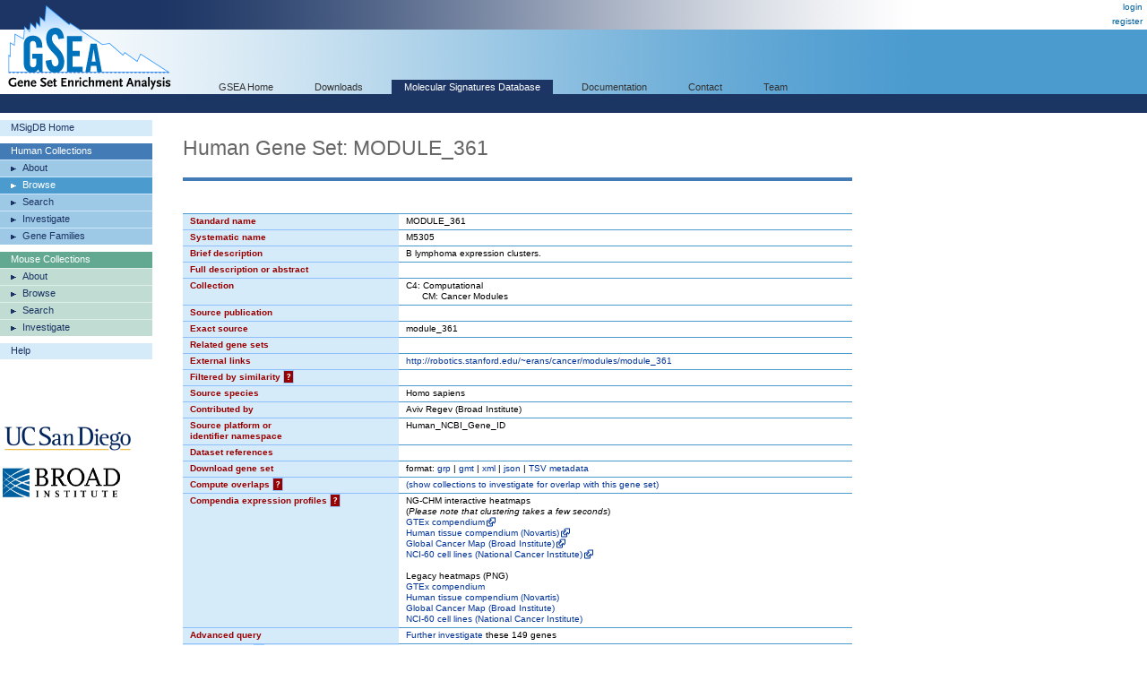

--- FILE ---
content_type: text/html;charset=ISO-8859-1
request_url: https://www.gsea-msigdb.org/gsea/msigdb/cards/MODULE_361
body_size: 97746
content:
 



  






<!-- Copyright (c) 2013-2021 Broad Institute, Inc., Massachusetts Institute of Technology, and Regents of the University of California.  All rights reserved. -->
<!DOCTYPE html PUBLIC "-//W3C//DTD XHTML 1.0 Transitional//EN" "http://www.w3.org/TR/xhtml1/DTD/xhtml1-transitional.dtd">
<html xmlns="http://www.w3.org/1999/xhtml">
  <head>
    <base href="/gsea/" />
    
    <meta http-equiv="Content-Type" content="text/html; charset=ISO-8859-1" />
    <meta name="verify-v1" content="/23Jlayki9tnRqU7DcCYrbFI7zPmHJ3HfeZltM6mK5Q=" />
    <title>MODULE_361</title>
    <link href='css/style.css' rel="stylesheet" type="text/css" />
    <link href="images/icon_32x32.png" rel="icon" />
</head>
<body>
  <div id="logo"><a href="index.jsp" target="_parent"><img src="images/GSEA-logo.gif" border="0" /></a></div>
  <div id="wrapper">
    <div id="breadcrumbs">
      
      
      <a href="login.jsp" target="_parent">login</a><br/><a href="register.jsp" target="_parent">register</a>
    </div>
    <div id="search"> </div>
    <div id="topnavs"> <!-- top horizontal nav bar -->
      <ul>
        <li><a href="index.jsp" rel="nofollow"  target="_parent">GSEA Home</a></li>
        <li><a href="downloads.jsp" rel="nofollow"  target="_parent">Downloads</a></li>
        <li><a href="msigdb/index.jsp" class="on" target="_parent">Molecular Signatures Database</a></li>
        <li><a href="https://docs.gsea-msigdb.org/#" target="_blank">Documentation</a></li>
        <li><a href="https://docs.gsea-msigdb.org/#Contact" target="_blank">Contact</a></li>
        <li><a href="team.jsp" rel="nofollow"  target="_parent">Team</a></li>
        
      </ul>
    </div>
<div id="contentwrapper">
  <div id="content_navs"  >
    <table width="100%" border="0" cellspacing="0" cellpadding="0">
      <tr>
        <td class="navs">
          <div class="nav navCtl">
            <ul>
              <li><a href="msigdb/index.jsp" class="navHead">MSigDB Home</a></li>
            </ul>
          </div>
          <div class="nav human">
            <ul>
              <li><span class="navHead">Human Collections</span></li>
              <li><a href="msigdb/human/collections.jsp" class="navItem">About</a></li>
              <li><a href="msigdb/human/genesets.jsp" class="navItem on">Browse</a></li>
              <li><a href="msigdb/human/search.jsp" class="navItem">Search</a></li>
              <li><a href="msigdb/human/annotate.jsp" class="navItem">Investigate</a></li>
              <li><a href="msigdb/human/gene_families.jsp" class="navItem">Gene Families</a></li>
            </ul>
          </div>
          <div class="nav mouse">
            <ul>
              <li><span class="navHead">Mouse Collections</span></li>
              <li><a href="msigdb/mouse/collections.jsp" class="navItem">About</a></li>
              <li><a href="msigdb/mouse/genesets.jsp" class="navItem">Browse</a></li>
              <li><a href="msigdb/mouse/search.jsp" class="navItem">Search</a></li>
              <li><a href="msigdb/mouse/annotate.jsp" class="navItem">Investigate</a></li>
            </ul>
          </div>
          <div class="nav navCtl">
            <ul>
              <li><a href="msigdb/help.jsp" class="navHead">Help</a></li>
            </ul>
          </div>
          
            <p><br /><br /><br /><br />
              <img src="images/UCSDlogo.png" width="146" height="33" border="0" style="padding-left: 3px;" /><br /><br />
              <img src="images/BroadLogo.png" width="131" height="33" border="0" style="padding-left: 3px;" />
            </p>
          
        </td>
        <td class="margin"><img src="images/spacer.gif" width="34" height="1" /></td>
        <td class="body">
          
            
            
              <h1 class="human">Human Gene Set: MODULE_361
                
              </h1>
            
          
<link rel="stylesheet" type="text/css" href="yui/build/container/assets/container.css"> 
<script type="text/javascript" src="yui/build/yahoo-dom-event/yahoo-dom-event.js"></script> 
<script type="text/javascript" src="yui/build/animation/animation-min.js"></script> 
<script type="text/javascript" src="yui/build/dragdrop/dragdrop-min.js"></script>
<script type="text/javascript" src="yui/build/container/container-min.js"></script> 
<script type="text/javascript" src="yui/build/dom/dom-min.js"></script> 
<script type="text/javascript">
  var contextIds = [];
  var myTooltip;
  var initFunction = function () {
    myTooltip = new YAHOO.widget.Tooltip("myToolTipId", { 
      context: contextIds,
      showDelay: 100,
      autodismissdelay: 20000 
    });
  };
  YAHOO.util.Event.onDOMReady(initFunction);
</script>
<script type="text/javascript">
  var q = 0;

  function toggle(id) {
    var element = document.getElementById(id);
    element.style.display = element.style.display == 'none' ? '' : 'none';
  }
  
  function toggleWithShowHide(tableId, showHideId) {
    toggle(tableId);
    var showHideSpan = document.getElementById(showHideId);
    showHideSpan.innerHTML = showHideSpan.innerHTML == 'show' ? 'hide' : 'show';
  }

  function exportFounderGeneSets(fileType) {
    document.exportForm.fileType.value = fileType;
    document.exportForm.submit();
  }
</script>


<br />


<table class="lists4 human" width="100%" border="0" cellspacing="0" cellpadding="0">
  <tr class="toprow">
    <th>Standard name</th>
    <td>MODULE_361</td>
  </tr>
  <tr>
    <th>Systematic name</th>
    <td>M5305</td>
  </tr>
  <tr>
    <th>Brief description</th>
    <td>B lymphoma expression clusters.</td>
  </tr>
  <tr>
    <th>Full description or abstract</th>
    <td>&nbsp;</td>
  </tr>
  <tr>
    <th>Collection</th>
    <td>C4: Computational<br/>&nbsp;&nbsp;&nbsp;&nbsp;&nbsp;&nbsp;CM: Cancer Modules</td>
  </tr>
  <tr>
    <th>Source publication</th>
    <td>&nbsp;</td>
  </tr>
  <tr>
    <th>Exact source</th>
    <td>module_361</td>
  </tr>
  <tr>
    <th>Related gene sets</th>
    <td>
      
        &nbsp;
        
      
    </td>
  </tr>
  <tr>
    <th>External links</th>
    <td><a target='_blank' href='http://robotics.stanford.edu/~erans/cancer/modules/module_361'>http://robotics.stanford.edu/~erans/cancer/modules/module_361</a><br/><a target='_blank' href=''></a></td>
  </tr>
  <tr>
    <th>Filtered by similarity <a href="msigdb/help_annotations.jsp#filteredBySimilarity"><span class="info_icon human" id="filteredBySimilarityHelp"
      title="Gene set candidates that were excluded from MSigDB as highly similar to this selected set."
      >?</span></a>
      </th>
    <script type="text/javascript">
      contextIds[q++] = "filteredBySimilarityHelp";
    </script>
    <td>
        
    </td>
  </tr>
  <tr>
    <th>Source species</th>
    <td>Homo sapiens</td>
  </tr>
  <tr>
    <th>Contributed by</th>
    <td>Aviv Regev (Broad Institute)</td>
  </tr>
  <tr>
    <th>Source platform or<br/>identifier namespace</th>
    <td>Human_NCBI_Gene_ID</td>
  </tr>
  <tr>
    <th>Dataset references</th>
    <td>
      &nbsp;
      
      
      
    </td>
  </tr>
  <tr>
    <th>Download gene set</th>
    <td>format: <a href="msigdb/human/download_geneset.jsp?geneSetName=MODULE_361&fileType=grp">grp</a> | <a href="msigdb/human/download_geneset.jsp?geneSetName=MODULE_361&fileType=gmt">gmt</a> | <a href="msigdb/human/download_geneset.jsp?geneSetName=MODULE_361&fileType=xml">xml</a> | <a href="msigdb/human/download_geneset.jsp?geneSetName=MODULE_361&fileType=json">json</a> | <a href="msigdb/human/download_geneset.jsp?geneSetName=MODULE_361&fileType=TSV">TSV metadata</a></td></td>
  </tr>
  <tr>
    <th>Compute overlaps <a href="msigdb/help_annotations.jsp#overlap"><span class="info_icon human" id="overlapHelp" 
      title="Computes overlaps with gene sets in the selected MSigDB gene set collection"
      >?</span></a></th>
    <script type="text/javascript">
      contextIds[q++] = "overlapHelp";
    </script>
    <td>
      
      <a href="javascript:toggleWithShowHide('overlapCollections', 'showHideOverlapCollections')">
        (<span id="showHideOverlapCollections">show</span> collections to investigate for overlap with this gene set)
      </a>
      <br/>
      <div id="overlapCollections" style="display:none;">
        
          
          <a href="msigdb/human/compute_overlaps.jsp?geneSetName=MODULE_361&collection=H"><nobr>H: Hallmark</nobr></a>
          
        
          <br/>
          <a href="msigdb/human/compute_overlaps.jsp?geneSetName=MODULE_361&collection=C1"><nobr>C1: Positional</nobr></a>
          
        
          <br/>
          <a href="msigdb/human/compute_overlaps.jsp?geneSetName=MODULE_361&collection=C2"><nobr>C2: Curated</nobr></a>
          
            <br/>
            &nbsp;&nbsp;&nbsp;&nbsp;&nbsp;&nbsp;<a class="spanLink" 
              href="msigdb/human/compute_overlaps.jsp?geneSetName=MODULE_361&collection=CGP"><nobr>CGP: Chemical and Genetic Perturbations</nobr></a>
            
          
            <br/>
            &nbsp;&nbsp;&nbsp;&nbsp;&nbsp;&nbsp;<a class="spanLink" 
              href="msigdb/human/compute_overlaps.jsp?geneSetName=MODULE_361&collection=CP"><nobr>CP: Canonical Pathways</nobr></a>
            
              <br/>
              &nbsp;&nbsp;&nbsp;&nbsp;&nbsp;&nbsp;&nbsp;&nbsp;&nbsp;&nbsp;&nbsp;&nbsp;<a class="spanLink"
                href="msigdb/human/compute_overlaps.jsp?geneSetName=MODULE_361&collection=CP:BIOCARTA"><nobr>CP:BIOCARTA: BioCarta Pathways</nobr></a>
            
              <br/>
              &nbsp;&nbsp;&nbsp;&nbsp;&nbsp;&nbsp;&nbsp;&nbsp;&nbsp;&nbsp;&nbsp;&nbsp;<a class="spanLink"
                href="msigdb/human/compute_overlaps.jsp?geneSetName=MODULE_361&collection=CP:KEGG_MEDICUS"><nobr>CP:KEGG_MEDICUS: KEGG Medicus Pathways</nobr></a>
            
              <br/>
              &nbsp;&nbsp;&nbsp;&nbsp;&nbsp;&nbsp;&nbsp;&nbsp;&nbsp;&nbsp;&nbsp;&nbsp;<a class="spanLink"
                href="msigdb/human/compute_overlaps.jsp?geneSetName=MODULE_361&collection=CP:PID"><nobr>CP:PID: PID Pathways</nobr></a>
            
              <br/>
              &nbsp;&nbsp;&nbsp;&nbsp;&nbsp;&nbsp;&nbsp;&nbsp;&nbsp;&nbsp;&nbsp;&nbsp;<a class="spanLink"
                href="msigdb/human/compute_overlaps.jsp?geneSetName=MODULE_361&collection=CP:REACTOME"><nobr>CP:REACTOME: Reactome Pathways</nobr></a>
            
              <br/>
              &nbsp;&nbsp;&nbsp;&nbsp;&nbsp;&nbsp;&nbsp;&nbsp;&nbsp;&nbsp;&nbsp;&nbsp;<a class="spanLink"
                href="msigdb/human/compute_overlaps.jsp?geneSetName=MODULE_361&collection=CP:WIKIPATHWAYS"><nobr>CP:WIKIPATHWAYS: WikiPathways</nobr></a>
            
              <br/>
              &nbsp;&nbsp;&nbsp;&nbsp;&nbsp;&nbsp;&nbsp;&nbsp;&nbsp;&nbsp;&nbsp;&nbsp;<a class="spanLink"
                href="msigdb/human/compute_overlaps.jsp?geneSetName=MODULE_361&collection=CP:KEGG_LEGACY"><nobr>CP:KEGG_LEGACY: KEGG Legacy Pathways</nobr></a>
            
          
        
          <br/>
          <a href="msigdb/human/compute_overlaps.jsp?geneSetName=MODULE_361&collection=C3"><nobr>C3: Regulatory Target</nobr></a>
          
            <br/>
            &nbsp;&nbsp;&nbsp;&nbsp;&nbsp;&nbsp;<a class="spanLink" 
              href="msigdb/human/compute_overlaps.jsp?geneSetName=MODULE_361&collection=MIR"><nobr>MIR: microRNA Targets</nobr></a>
            
              <br/>
              &nbsp;&nbsp;&nbsp;&nbsp;&nbsp;&nbsp;&nbsp;&nbsp;&nbsp;&nbsp;&nbsp;&nbsp;<a class="spanLink"
                href="msigdb/human/compute_overlaps.jsp?geneSetName=MODULE_361&collection=MIR:MIRDB"><nobr>MIR:MIRDB: miRDB</nobr></a>
            
              <br/>
              &nbsp;&nbsp;&nbsp;&nbsp;&nbsp;&nbsp;&nbsp;&nbsp;&nbsp;&nbsp;&nbsp;&nbsp;<a class="spanLink"
                href="msigdb/human/compute_overlaps.jsp?geneSetName=MODULE_361&collection=MIR:MIR_LEGACY"><nobr>MIR:MIR_LEGACY: MIR_Legacy</nobr></a>
            
          
            <br/>
            &nbsp;&nbsp;&nbsp;&nbsp;&nbsp;&nbsp;<a class="spanLink" 
              href="msigdb/human/compute_overlaps.jsp?geneSetName=MODULE_361&collection=TFT"><nobr>TFT: Transcription Factor Targets</nobr></a>
            
              <br/>
              &nbsp;&nbsp;&nbsp;&nbsp;&nbsp;&nbsp;&nbsp;&nbsp;&nbsp;&nbsp;&nbsp;&nbsp;<a class="spanLink"
                href="msigdb/human/compute_overlaps.jsp?geneSetName=MODULE_361&collection=TFT:GTRD"><nobr>TFT:GTRD: GTRD</nobr></a>
            
              <br/>
              &nbsp;&nbsp;&nbsp;&nbsp;&nbsp;&nbsp;&nbsp;&nbsp;&nbsp;&nbsp;&nbsp;&nbsp;<a class="spanLink"
                href="msigdb/human/compute_overlaps.jsp?geneSetName=MODULE_361&collection=TFT:TFT_LEGACY"><nobr>TFT:TFT_LEGACY: TFT_Legacy</nobr></a>
            
          
        
          <br/>
          <a href="msigdb/human/compute_overlaps.jsp?geneSetName=MODULE_361&collection=C4"><nobr>C4: Computational</nobr></a>
          
            <br/>
            &nbsp;&nbsp;&nbsp;&nbsp;&nbsp;&nbsp;<a class="spanLink" 
              href="msigdb/human/compute_overlaps.jsp?geneSetName=MODULE_361&collection=3CA"><nobr>3CA: Curated Cancer Cell Atlas gene sets </nobr></a>
            
          
            <br/>
            &nbsp;&nbsp;&nbsp;&nbsp;&nbsp;&nbsp;<a class="spanLink" 
              href="msigdb/human/compute_overlaps.jsp?geneSetName=MODULE_361&collection=CGN"><nobr>CGN: Cancer Gene Neighborhoods</nobr></a>
            
          
            <br/>
            &nbsp;&nbsp;&nbsp;&nbsp;&nbsp;&nbsp;<a class="spanLink" 
              href="msigdb/human/compute_overlaps.jsp?geneSetName=MODULE_361&collection=CM"><nobr>CM: Cancer Modules</nobr></a>
            
          
        
          <br/>
          <a href="msigdb/human/compute_overlaps.jsp?geneSetName=MODULE_361&collection=C5"><nobr>C5: Ontology</nobr></a>
          
            <br/>
            &nbsp;&nbsp;&nbsp;&nbsp;&nbsp;&nbsp;<a class="spanLink" 
              href="msigdb/human/compute_overlaps.jsp?geneSetName=MODULE_361&collection=GO"><nobr>GO: Gene Ontology</nobr></a>
            
              <br/>
              &nbsp;&nbsp;&nbsp;&nbsp;&nbsp;&nbsp;&nbsp;&nbsp;&nbsp;&nbsp;&nbsp;&nbsp;<a class="spanLink"
                href="msigdb/human/compute_overlaps.jsp?geneSetName=MODULE_361&collection=GO:BP"><nobr>GO:BP: GO Biological Process</nobr></a>
            
              <br/>
              &nbsp;&nbsp;&nbsp;&nbsp;&nbsp;&nbsp;&nbsp;&nbsp;&nbsp;&nbsp;&nbsp;&nbsp;<a class="spanLink"
                href="msigdb/human/compute_overlaps.jsp?geneSetName=MODULE_361&collection=GO:CC"><nobr>GO:CC: GO Cellular Component</nobr></a>
            
              <br/>
              &nbsp;&nbsp;&nbsp;&nbsp;&nbsp;&nbsp;&nbsp;&nbsp;&nbsp;&nbsp;&nbsp;&nbsp;<a class="spanLink"
                href="msigdb/human/compute_overlaps.jsp?geneSetName=MODULE_361&collection=GO:MF"><nobr>GO:MF: GO Molecular Function</nobr></a>
            
          
            <br/>
            &nbsp;&nbsp;&nbsp;&nbsp;&nbsp;&nbsp;<a class="spanLink" 
              href="msigdb/human/compute_overlaps.jsp?geneSetName=MODULE_361&collection=HPO"><nobr>HPO: Human Phenotype Ontology</nobr></a>
            
          
        
          <br/>
          <a href="msigdb/human/compute_overlaps.jsp?geneSetName=MODULE_361&collection=C6"><nobr>C6: Oncogenic Signature</nobr></a>
          
        
          <br/>
          <a href="msigdb/human/compute_overlaps.jsp?geneSetName=MODULE_361&collection=C7"><nobr>C7: Immunologic Signature</nobr></a>
          
            <br/>
            &nbsp;&nbsp;&nbsp;&nbsp;&nbsp;&nbsp;<a class="spanLink" 
              href="msigdb/human/compute_overlaps.jsp?geneSetName=MODULE_361&collection=IMMUNESIGDB"><nobr>IMMUNESIGDB: ImmuneSigDB</nobr></a>
            
          
            <br/>
            &nbsp;&nbsp;&nbsp;&nbsp;&nbsp;&nbsp;<a class="spanLink" 
              href="msigdb/human/compute_overlaps.jsp?geneSetName=MODULE_361&collection=VAX"><nobr>VAX: HIPC Vaccine Response</nobr></a>
            
          
        
          <br/>
          <a href="msigdb/human/compute_overlaps.jsp?geneSetName=MODULE_361&collection=C8"><nobr>C8: Cell Type Signature</nobr></a>
          
        
      </div>
      
    </td>
  </tr>
  <tr>
    <th>Compendia expression profiles <a href="msigdb/help_annotations.jsp#compendia"><span class="info_icon human" id="compendiaHelp"
      title="Displays this gene set's expression profile based on the selected compendium of expression data.">?</span></a></th>
    <script type="text/javascript">
      contextIds[q++] = "compendiaHelp";
    </script>
    <td>
      
      NG-CHM interactive heatmaps<br />
      (<i>Please note that clustering takes a few seconds</i>)<br />
      <a class="ext_link" href="msigdb/human/ngchmCompendium.jsp?geneSetName=MODULE_361&compendiumId=gtex" target="_blank">
        <nobr>GTEx compendium</nobr>
      </a><br/>
      <a class="ext_link" href="msigdb/human/ngchmCompendium.jsp?geneSetName=MODULE_361&compendiumId=novartisHuman" target="_blank">
        <nobr>Human tissue compendium (Novartis)</nobr>
      </a><br/>
      <a class="ext_link" href="msigdb/human/ngchmCompendium.jsp?geneSetName=MODULE_361&compendiumId=cancerTissues" target="_blank">
        <nobr>Global Cancer Map (Broad Institute)</nobr>
      </a><br/>
      <a class="ext_link" href="msigdb/human/ngchmCompendium.jsp?geneSetName=MODULE_361&compendiumId=cancerCellLines" target="_blank">
        <nobr>NCI-60 cell lines (National Cancer Institute)</nobr>
      </a>
      <br /><br />Legacy heatmaps (PNG)<br />
      <a href="msigdb/human/compendium.jsp?geneSetName=MODULE_361&compendiumId=gtex">
        <nobr>GTEx compendium</nobr>
      </a><br/>
      <a href="msigdb/human/compendium.jsp?geneSetName=MODULE_361&compendiumId=novartisHuman">
        <nobr>Human tissue compendium (Novartis)</nobr>
      </a><br/>
      <a href="msigdb/human/compendium.jsp?geneSetName=MODULE_361&compendiumId=cancerTissues">
        <nobr>Global Cancer Map (Broad Institute)</nobr>
      </a><br/>
      <a href="msigdb/human/compendium.jsp?geneSetName=MODULE_361&compendiumId=cancerCellLines">
        <nobr>NCI-60 cell lines (National Cancer Institute)</nobr>
      </a>
      
      
    </td>
  </tr>
  <tr>
    <th>Advanced query</th>
    <td>
      
      <a href="msigdb/human/annotate.jsp?geneSetName=MODULE_361">Further investigate</a> 
        these 149 genes
      
    </td>
  </tr>
  
  <tr>
    <th>Gene families <a href="msigdb/help_annotations.jsp#families"><span class="info_icon human" id="geneFamiliesHelp"
      title="Categorizes members of this gene set by gene families."
      >?</span></a></th>
    <script type="text/javascript">
      contextIds[q++] = "geneFamiliesHelp";
    </script>
    <td>
      
      <a href="msigdb/human/gene_families.jsp?geneSetName=MODULE_361">Categorize</a> these 
      149 genes by gene family
      
    </td>
  </tr>
  
  <tr>
    <th>Show members</th>
    <td>
      <a href="javascript:toggleWithShowHide('geneListing', 'showHideMembers')">
        (<span id="showHideMembers">show</span> 152 source identifiers mapped to 149 genes)
      </a>
      <br/>
      <div id="geneListing" style="display: none;">
        <br/>
        <table border="0" cellpadding="0" cellspacing="0" align="left">
          <tr>
            <th valign="top" title="original member source identifier">Source<br/>Id</th>
            <th valign="top" title="entrez gene id">NCBI&nbsp;(Entrez)<br/>Gene&nbsp;Id</th>
            <th valign="top" title="human gene symbol equivalent">Gene<br/>Symbol</th>
            <th valign="top" width="100%" title="description of the human gene">Gene<br/>Description</th>
          </tr>
          
            <tr >
              <td valign="top">10004</td>
              <td valign="top"><a target='_blank' href='http://view.ncbi.nlm.nih.gov/gene/10004' title='view NCBI entry for Entrez gene id'>10004</a></td>
              <td valign="top"><a target='_blank' href='http://ensembl.org/Homo_sapiens/Gene/Summary?db=core;g=NAALADL1' title='view Ensembl entry for gene symbol'>NAALADL1</a></td>
              <td valign="top" width="100%">N-acetylated alpha-linked acidic dipept...</td>
            </tr>
          
            <tr >
              <td valign="top">10057</td>
              <td valign="top"><a target='_blank' href='http://view.ncbi.nlm.nih.gov/gene/10057' title='view NCBI entry for Entrez gene id'>10057</a></td>
              <td valign="top"><a target='_blank' href='http://ensembl.org/Homo_sapiens/Gene/Summary?db=core;g=ABCC5' title='view Ensembl entry for gene symbol'>ABCC5</a></td>
              <td valign="top" width="100%">ATP binding cassette subfamily C member...</td>
            </tr>
          
            <tr >
              <td valign="top">10077</td>
              <td valign="top"><a target='_blank' href='http://view.ncbi.nlm.nih.gov/gene/10077' title='view NCBI entry for Entrez gene id'>10077</a></td>
              <td valign="top"><a target='_blank' href='http://ensembl.org/Homo_sapiens/Gene/Summary?db=core;g=TSPAN32' title='view Ensembl entry for gene symbol'>TSPAN32</a></td>
              <td valign="top" width="100%">tetraspanin 32 [Source:HGNC Symbol;Acc:...</td>
            </tr>
          
            <tr >
              <td valign="top">10196</td>
              <td valign="top"><a target='_blank' href='http://view.ncbi.nlm.nih.gov/gene/10196' title='view NCBI entry for Entrez gene id'>10196</a></td>
              <td valign="top"><a target='_blank' href='http://ensembl.org/Homo_sapiens/Gene/Summary?db=core;g=PRMT3' title='view Ensembl entry for gene symbol'>PRMT3</a></td>
              <td valign="top" width="100%">protein arginine methyltransferase 3 [S...</td>
            </tr>
          
            <tr >
              <td valign="top">10324</td>
              <td valign="top"><a target='_blank' href='http://view.ncbi.nlm.nih.gov/gene/10324' title='view NCBI entry for Entrez gene id'>10324</a></td>
              <td valign="top"><a target='_blank' href='http://ensembl.org/Homo_sapiens/Gene/Summary?db=core;g=KLHL41' title='view Ensembl entry for gene symbol'>KLHL41</a></td>
              <td valign="top" width="100%">kelch like family member 41 [Source:HGN...</td>
            </tr>
          
            <tr >
              <td valign="top">10417</td>
              <td valign="top"><a target='_blank' href='http://view.ncbi.nlm.nih.gov/gene/10417' title='view NCBI entry for Entrez gene id'>10417</a></td>
              <td valign="top"><a target='_blank' href='http://ensembl.org/Homo_sapiens/Gene/Summary?db=core;g=SPON2' title='view Ensembl entry for gene symbol'>SPON2</a></td>
              <td valign="top" width="100%">spondin 2 [Source:HGNC Symbol;Acc:HGNC:...</td>
            </tr>
          
            <tr >
              <td valign="top">10628</td>
              <td valign="top"><a target='_blank' href='http://view.ncbi.nlm.nih.gov/gene/10628' title='view NCBI entry for Entrez gene id'>10628</a></td>
              <td valign="top"><a target='_blank' href='http://ensembl.org/Homo_sapiens/Gene/Summary?db=core;g=TXNIP' title='view Ensembl entry for gene symbol'>TXNIP</a></td>
              <td valign="top" width="100%">thioredoxin interacting protein [Source...</td>
            </tr>
          
            <tr >
              <td valign="top">10653</td>
              <td valign="top"><a target='_blank' href='http://view.ncbi.nlm.nih.gov/gene/10653' title='view NCBI entry for Entrez gene id'>10653</a></td>
              <td valign="top"><a target='_blank' href='http://ensembl.org/Homo_sapiens/Gene/Summary?db=core;g=SPINT2' title='view Ensembl entry for gene symbol'>SPINT2</a></td>
              <td valign="top" width="100%">serine peptidase inhibitor, Kunitz type...</td>
            </tr>
          
            <tr >
              <td valign="top">10863</td>
              <td valign="top"><a target='_blank' href='http://view.ncbi.nlm.nih.gov/gene/10863' title='view NCBI entry for Entrez gene id'>10863</a></td>
              <td valign="top"><a target='_blank' href='http://ensembl.org/Homo_sapiens/Gene/Summary?db=core;g=ADAM28' title='view Ensembl entry for gene symbol'>ADAM28</a></td>
              <td valign="top" width="100%">ADAM metallopeptidase domain 28 [Source...</td>
            </tr>
          
            <tr >
              <td valign="top">11009</td>
              <td valign="top"><a target='_blank' href='http://view.ncbi.nlm.nih.gov/gene/11009' title='view NCBI entry for Entrez gene id'>11009</a></td>
              <td valign="top"><a target='_blank' href='http://ensembl.org/Homo_sapiens/Gene/Summary?db=core;g=IL24' title='view Ensembl entry for gene symbol'>IL24</a></td>
              <td valign="top" width="100%">interleukin 24 [Source:HGNC Symbol;Acc:...</td>
            </tr>
          
            <tr >
              <td valign="top">11262</td>
              <td valign="top"><a target='_blank' href='http://view.ncbi.nlm.nih.gov/gene/11262' title='view NCBI entry for Entrez gene id'>11262</a></td>
              <td valign="top"><a target='_blank' href='http://ensembl.org/Homo_sapiens/Gene/Summary?db=core;g=SP140' title='view Ensembl entry for gene symbol'>SP140</a></td>
              <td valign="top" width="100%">SP140 nuclear body protein [Source:HGNC...</td>
            </tr>
          
            <tr >
              <td valign="top">114784</td>
              <td valign="top"><a target='_blank' href='http://view.ncbi.nlm.nih.gov/gene/114784' title='view NCBI entry for Entrez gene id'>114784</a></td>
              <td valign="top"><a target='_blank' href='http://ensembl.org/Homo_sapiens/Gene/Summary?db=core;g=CSMD2' title='view Ensembl entry for gene symbol'>CSMD2</a></td>
              <td valign="top" width="100%">CUB and Sushi multiple domains 2 [Sourc...</td>
            </tr>
          
            <tr >
              <td valign="top">114884</td>
              <td valign="top"><a target='_blank' href='http://view.ncbi.nlm.nih.gov/gene/114884' title='view NCBI entry for Entrez gene id'>114884</a></td>
              <td valign="top"><a target='_blank' href='http://ensembl.org/Homo_sapiens/Gene/Summary?db=core;g=OSBPL10' title='view Ensembl entry for gene symbol'>OSBPL10</a></td>
              <td valign="top" width="100%">oxysterol binding protein like 10 [Sour...</td>
            </tr>
          
            <tr >
              <td valign="top">115350</td>
              <td valign="top"><a target='_blank' href='http://view.ncbi.nlm.nih.gov/gene/115350' title='view NCBI entry for Entrez gene id'>115350</a></td>
              <td valign="top"><a target='_blank' href='http://ensembl.org/Homo_sapiens/Gene/Summary?db=core;g=FCRL1' title='view Ensembl entry for gene symbol'>FCRL1</a></td>
              <td valign="top" width="100%">Fc receptor like 1 [Source:HGNC Symbol;...</td>
            </tr>
          
            <tr >
              <td valign="top">116931</td>
              <td valign="top"><a target='_blank' href='http://view.ncbi.nlm.nih.gov/gene/116931' title='view NCBI entry for Entrez gene id'>116931</a></td>
              <td valign="top"><a target='_blank' href='http://ensembl.org/Homo_sapiens/Gene/Summary?db=core;g=MED12L' title='view Ensembl entry for gene symbol'>MED12L</a></td>
              <td valign="top" width="100%">mediator complex subunit 12L [Source:HG...</td>
            </tr>
          
            <tr >
              <td valign="top">1240</td>
              <td valign="top"><a target='_blank' href='http://view.ncbi.nlm.nih.gov/gene/1240' title='view NCBI entry for Entrez gene id'>1240</a></td>
              <td valign="top"><a target='_blank' href='http://ensembl.org/Homo_sapiens/Gene/Summary?db=core;g=CMKLR1' title='view Ensembl entry for gene symbol'>CMKLR1</a></td>
              <td valign="top" width="100%">chemerin chemokine-like receptor 1 [Sou...</td>
            </tr>
          
            <tr >
              <td valign="top">1269</td>
              <td valign="top"><a target='_blank' href='http://view.ncbi.nlm.nih.gov/gene/1269' title='view NCBI entry for Entrez gene id'>1269</a></td>
              <td valign="top"><a target='_blank' href='http://ensembl.org/Homo_sapiens/Gene/Summary?db=core;g=CNR2' title='view Ensembl entry for gene symbol'>CNR2</a></td>
              <td valign="top" width="100%">cannabinoid receptor 2 [Source:HGNC Sym...</td>
            </tr>
          
            <tr >
              <td valign="top">1286</td>
              <td valign="top"><a target='_blank' href='http://view.ncbi.nlm.nih.gov/gene/1286' title='view NCBI entry for Entrez gene id'>1286</a></td>
              <td valign="top"><a target='_blank' href='http://ensembl.org/Homo_sapiens/Gene/Summary?db=core;g=COL4A4' title='view Ensembl entry for gene symbol'>COL4A4</a></td>
              <td valign="top" width="100%">collagen type IV alpha 4 chain [Source:...</td>
            </tr>
          
            <tr >
              <td valign="top">1310</td>
              <td valign="top"><a target='_blank' href='http://view.ncbi.nlm.nih.gov/gene/1310' title='view NCBI entry for Entrez gene id'>1310</a></td>
              <td valign="top"><a target='_blank' href='http://ensembl.org/Homo_sapiens/Gene/Summary?db=core;g=COL19A1' title='view Ensembl entry for gene symbol'>COL19A1</a></td>
              <td valign="top" width="100%">collagen type XIX alpha 1 chain [Source...</td>
            </tr>
          
            <tr >
              <td valign="top">137970</td>
              <td valign="top"><a target='_blank' href='http://view.ncbi.nlm.nih.gov/gene/137970' title='view NCBI entry for Entrez gene id'>137970</a></td>
              <td valign="top"><a target='_blank' href='http://ensembl.org/Homo_sapiens/Gene/Summary?db=core;g=UNC5D' title='view Ensembl entry for gene symbol'>UNC5D</a></td>
              <td valign="top" width="100%">unc-5 netrin receptor D [Source:HGNC Sy...</td>
            </tr>
          
            <tr >
              <td valign="top">140876</td>
              <td valign="top"><a target='_blank' href='http://view.ncbi.nlm.nih.gov/gene/140876' title='view NCBI entry for Entrez gene id'>140876</a></td>
              <td valign="top"><a target='_blank' href='http://ensembl.org/Homo_sapiens/Gene/Summary?db=core;g=RIPOR3' title='view Ensembl entry for gene symbol'>RIPOR3</a></td>
              <td valign="top" width="100%">RIPOR family member 3 [Source:HGNC Symb...</td>
            </tr>
          
            <tr >
              <td valign="top">1493</td>
              <td valign="top"><a target='_blank' href='http://view.ncbi.nlm.nih.gov/gene/1493' title='view NCBI entry for Entrez gene id'>1493</a></td>
              <td valign="top"><a target='_blank' href='http://ensembl.org/Homo_sapiens/Gene/Summary?db=core;g=CTLA4' title='view Ensembl entry for gene symbol'>CTLA4</a></td>
              <td valign="top" width="100%">cytotoxic T-lymphocyte associated prote...</td>
            </tr>
          
            <tr >
              <td valign="top">1522</td>
              <td valign="top"><a target='_blank' href='http://view.ncbi.nlm.nih.gov/gene/1522' title='view NCBI entry for Entrez gene id'>1522</a></td>
              <td valign="top"><a target='_blank' href='http://ensembl.org/Homo_sapiens/Gene/Summary?db=core;g=CTSZ' title='view Ensembl entry for gene symbol'>CTSZ</a></td>
              <td valign="top" width="100%">cathepsin Z [Source:HGNC Symbol;Acc:HGN...</td>
            </tr>
          
            <tr >
              <td valign="top">1628</td>
              <td valign="top"><a target='_blank' href='http://view.ncbi.nlm.nih.gov/gene/1628' title='view NCBI entry for Entrez gene id'>1628</a></td>
              <td valign="top"><a target='_blank' href='http://ensembl.org/Homo_sapiens/Gene/Summary?db=core;g=DBP' title='view Ensembl entry for gene symbol'>DBP</a></td>
              <td valign="top" width="100%">D-box binding PAR bZIP transcription fa...</td>
            </tr>
          
            <tr >
              <td valign="top">1667</td>
              <td valign="top"><a target='_blank' href='http://view.ncbi.nlm.nih.gov/gene/1667' title='view NCBI entry for Entrez gene id'>1667</a></td>
              <td valign="top"><a target='_blank' href='http://ensembl.org/Homo_sapiens/Gene/Summary?db=core;g=DEFA1' title='view Ensembl entry for gene symbol'>DEFA1</a></td>
              <td valign="top" width="100%">defensin alpha 1 [Source:HGNC Symbol;Ac...</td>
            </tr>
          
            <tr >
              <td valign="top">171558</td>
              <td valign="top"><a target='_blank' href='http://view.ncbi.nlm.nih.gov/gene/171558' title='view NCBI entry for Entrez gene id'>171558</a></td>
              <td valign="top"><a target='_blank' href='http://ensembl.org/Homo_sapiens/Gene/Summary?db=core;g=PTCRA' title='view Ensembl entry for gene symbol'>PTCRA</a></td>
              <td valign="top" width="100%">pre T cell antigen receptor alpha [Sour...</td>
            </tr>
          
            <tr >
              <td valign="top">2188</td>
              <td valign="top"><a target='_blank' href='http://view.ncbi.nlm.nih.gov/gene/2188' title='view NCBI entry for Entrez gene id'>2188</a></td>
              <td valign="top"><a target='_blank' href='http://ensembl.org/Homo_sapiens/Gene/Summary?db=core;g=FANCF' title='view Ensembl entry for gene symbol'>FANCF</a></td>
              <td valign="top" width="100%">FA complementation group F [Source:HGNC...</td>
            </tr>
          
            <tr >
              <td valign="top">2208</td>
              <td valign="top"><a target='_blank' href='http://view.ncbi.nlm.nih.gov/gene/2208' title='view NCBI entry for Entrez gene id'>2208</a></td>
              <td valign="top"><a target='_blank' href='http://ensembl.org/Homo_sapiens/Gene/Summary?db=core;g=FCER2' title='view Ensembl entry for gene symbol'>FCER2</a></td>
              <td valign="top" width="100%">Fc epsilon receptor II [Source:HGNC Sym...</td>
            </tr>
          
            <tr >
              <td valign="top">2268</td>
              <td valign="top"><a target='_blank' href='http://view.ncbi.nlm.nih.gov/gene/2268' title='view NCBI entry for Entrez gene id'>2268</a></td>
              <td valign="top"><a target='_blank' href='http://ensembl.org/Homo_sapiens/Gene/Summary?db=core;g=FGR' title='view Ensembl entry for gene symbol'>FGR</a></td>
              <td valign="top" width="100%">FGR proto-oncogene, Src family tyrosine...</td>
            </tr>
          
            <tr >
              <td valign="top">22942</td>
              <td valign="top"><a target='_blank' href='http://view.ncbi.nlm.nih.gov/gene/10998' title='view NCBI entry for Entrez gene id'>10998</a></td>
              <td valign="top"><a target='_blank' href='http://ensembl.org/Homo_sapiens/Gene/Summary?db=core;g=SLC27A5' title='view Ensembl entry for gene symbol'>SLC27A5</a></td>
              <td valign="top" width="100%">solute carrier family 27 member 5 [Sour...</td>
            </tr>
          
            <tr >
              <td valign="top">23036</td>
              <td valign="top"><a target='_blank' href='http://view.ncbi.nlm.nih.gov/gene/23036' title='view NCBI entry for Entrez gene id'>23036</a></td>
              <td valign="top"><a target='_blank' href='http://ensembl.org/Homo_sapiens/Gene/Summary?db=core;g=ZNF292' title='view Ensembl entry for gene symbol'>ZNF292</a></td>
              <td valign="top" width="100%">zinc finger protein 292 [Source:HGNC Sy...</td>
            </tr>
          
            <tr >
              <td valign="top">23090</td>
              <td valign="top"><a target='_blank' href='http://view.ncbi.nlm.nih.gov/gene/23090' title='view NCBI entry for Entrez gene id'>23090</a></td>
              <td valign="top"><a target='_blank' href='http://ensembl.org/Homo_sapiens/Gene/Summary?db=core;g=ZNF423' title='view Ensembl entry for gene symbol'>ZNF423</a></td>
              <td valign="top" width="100%">zinc finger protein 423 [Source:HGNC Sy...</td>
            </tr>
          
            <tr >
              <td valign="top">23148</td>
              <td valign="top"><a target='_blank' href='http://view.ncbi.nlm.nih.gov/gene/23148' title='view NCBI entry for Entrez gene id'>23148</a></td>
              <td valign="top"><a target='_blank' href='http://ensembl.org/Homo_sapiens/Gene/Summary?db=core;g=NACAD' title='view Ensembl entry for gene symbol'>NACAD</a></td>
              <td valign="top" width="100%">NAC alpha domain containing [Source:HGN...</td>
            </tr>
          
            <tr >
              <td valign="top">23157</td>
              <td valign="top"><a target='_blank' href='http://view.ncbi.nlm.nih.gov/gene/23157' title='view NCBI entry for Entrez gene id'>23157</a></td>
              <td valign="top"><a target='_blank' href='http://ensembl.org/Homo_sapiens/Gene/Summary?db=core;g=SEPTIN6' title='view Ensembl entry for gene symbol'>SEPTIN6</a></td>
              <td valign="top" width="100%">septin 6 [Source:HGNC Symbol;Acc:HGNC:1...</td>
            </tr>
          
            <tr >
              <td valign="top">23228</td>
              <td valign="top"><a target='_blank' href='http://view.ncbi.nlm.nih.gov/gene/23228' title='view NCBI entry for Entrez gene id'>23228</a></td>
              <td valign="top"><a target='_blank' href='http://ensembl.org/Homo_sapiens/Gene/Summary?db=core;g=PLCL2' title='view Ensembl entry for gene symbol'>PLCL2</a></td>
              <td valign="top" width="100%">phospholipase C like 2 [Source:HGNC Sym...</td>
            </tr>
          
            <tr >
              <td valign="top">23243</td>
              <td valign="top"><a target='_blank' href='http://view.ncbi.nlm.nih.gov/gene/23243' title='view NCBI entry for Entrez gene id'>23243</a></td>
              <td valign="top"><a target='_blank' href='http://ensembl.org/Homo_sapiens/Gene/Summary?db=core;g=ANKRD28' title='view Ensembl entry for gene symbol'>ANKRD28</a></td>
              <td valign="top" width="100%">ankyrin repeat domain 28 [Source:HGNC S...</td>
            </tr>
          
            <tr >
              <td valign="top">23347</td>
              <td valign="top"><a target='_blank' href='http://view.ncbi.nlm.nih.gov/gene/23347' title='view NCBI entry for Entrez gene id'>23347</a></td>
              <td valign="top"><a target='_blank' href='http://ensembl.org/Homo_sapiens/Gene/Summary?db=core;g=SMCHD1' title='view Ensembl entry for gene symbol'>SMCHD1</a></td>
              <td valign="top" width="100%">structural maintenance of chromosomes f...</td>
            </tr>
          
            <tr class="unmapped" title="original member source Id not mapped to a gene">
              <td valign="top">23572</td>
              <td valign="top">&nbsp;</td>
              <td valign="top">&nbsp;</td>
              <td valign="top" width="100%">&nbsp;</td>
            </tr>
          
            <tr >
              <td valign="top">23768</td>
              <td valign="top"><a target='_blank' href='http://view.ncbi.nlm.nih.gov/gene/23768' title='view NCBI entry for Entrez gene id'>23768</a></td>
              <td valign="top"><a target='_blank' href='http://ensembl.org/Homo_sapiens/Gene/Summary?db=core;g=FLRT2' title='view Ensembl entry for gene symbol'>FLRT2</a></td>
              <td valign="top" width="100%">fibronectin leucine rich transmembrane ...</td>
            </tr>
          
            <tr >
              <td valign="top">240</td>
              <td valign="top"><a target='_blank' href='http://view.ncbi.nlm.nih.gov/gene/240' title='view NCBI entry for Entrez gene id'>240</a></td>
              <td valign="top"><a target='_blank' href='http://ensembl.org/Homo_sapiens/Gene/Summary?db=core;g=ALOX5' title='view Ensembl entry for gene symbol'>ALOX5</a></td>
              <td valign="top" width="100%">arachidonate 5-lipoxygenase [Source:HGN...</td>
            </tr>
          
            <tr >
              <td valign="top">246126</td>
              <td valign="top"><a target='_blank' href='http://view.ncbi.nlm.nih.gov/gene/246126' title='view NCBI entry for Entrez gene id'>246126</a></td>
              <td valign="top"><a target='_blank' href='http://ensembl.org/Homo_sapiens/Gene/Summary?db=core;g=TXLNGY' title='view Ensembl entry for gene symbol'>TXLNGY</a></td>
              <td valign="top" width="100%">taxilin gamma Y-linked (pseudogene) [So...</td>
            </tr>
          
            <tr >
              <td valign="top">2550</td>
              <td valign="top"><a target='_blank' href='http://view.ncbi.nlm.nih.gov/gene/2550' title='view NCBI entry for Entrez gene id'>2550</a></td>
              <td valign="top"><a target='_blank' href='http://ensembl.org/Homo_sapiens/Gene/Summary?db=core;g=GABBR1' title='view Ensembl entry for gene symbol'>GABBR1</a></td>
              <td valign="top" width="100%">gamma-aminobutyric acid type B receptor...</td>
            </tr>
          
            <tr >
              <td valign="top">25759</td>
              <td valign="top"><a target='_blank' href='http://view.ncbi.nlm.nih.gov/gene/25759' title='view NCBI entry for Entrez gene id'>25759</a></td>
              <td valign="top"><a target='_blank' href='http://ensembl.org/Homo_sapiens/Gene/Summary?db=core;g=SHC2' title='view Ensembl entry for gene symbol'>SHC2</a></td>
              <td valign="top" width="100%">SHC adaptor protein 2 [Source:HGNC Symb...</td>
            </tr>
          
            <tr >
              <td valign="top">262</td>
              <td valign="top"><a target='_blank' href='http://view.ncbi.nlm.nih.gov/gene/262' title='view NCBI entry for Entrez gene id'>262</a></td>
              <td valign="top"><a target='_blank' href='http://ensembl.org/Homo_sapiens/Gene/Summary?db=core;g=AMD1' title='view Ensembl entry for gene symbol'>AMD1</a></td>
              <td valign="top" width="100%">adenosylmethionine decarboxylase 1 [Sou...</td>
            </tr>
          
            <tr >
              <td valign="top">27085</td>
              <td valign="top"><a target='_blank' href='http://view.ncbi.nlm.nih.gov/gene/27085' title='view NCBI entry for Entrez gene id'>27085</a></td>
              <td valign="top"><a target='_blank' href='http://ensembl.org/Homo_sapiens/Gene/Summary?db=core;g=MTBP' title='view Ensembl entry for gene symbol'>MTBP</a></td>
              <td valign="top" width="100%">MDM2 binding protein [Source:HGNC Symbo...</td>
            </tr>
          
            <tr >
              <td valign="top">27086</td>
              <td valign="top"><a target='_blank' href='http://view.ncbi.nlm.nih.gov/gene/27086' title='view NCBI entry for Entrez gene id'>27086</a></td>
              <td valign="top"><a target='_blank' href='http://ensembl.org/Homo_sapiens/Gene/Summary?db=core;g=FOXP1' title='view Ensembl entry for gene symbol'>FOXP1</a></td>
              <td valign="top" width="100%">forkhead box P1 [Source:HGNC Symbol;Acc...</td>
            </tr>
          
            <tr >
              <td valign="top">27092</td>
              <td valign="top"><a target='_blank' href='http://view.ncbi.nlm.nih.gov/gene/27092' title='view NCBI entry for Entrez gene id'>27092</a></td>
              <td valign="top"><a target='_blank' href='http://ensembl.org/Homo_sapiens/Gene/Summary?db=core;g=CACNG4' title='view Ensembl entry for gene symbol'>CACNG4</a></td>
              <td valign="top" width="100%">calcium voltage-gated channel auxiliary...</td>
            </tr>
          
            <tr >
              <td valign="top">27334</td>
              <td valign="top"><a target='_blank' href='http://view.ncbi.nlm.nih.gov/gene/27334' title='view NCBI entry for Entrez gene id'>27334</a></td>
              <td valign="top"><a target='_blank' href='http://ensembl.org/Homo_sapiens/Gene/Summary?db=core;g=P2RY10' title='view Ensembl entry for gene symbol'>P2RY10</a></td>
              <td valign="top" width="100%">P2Y receptor family member 10 [Source:H...</td>
            </tr>
          
            <tr >
              <td valign="top">27346</td>
              <td valign="top"><a target='_blank' href='http://view.ncbi.nlm.nih.gov/gene/27346' title='view NCBI entry for Entrez gene id'>27346</a></td>
              <td valign="top"><a target='_blank' href='http://ensembl.org/Homo_sapiens/Gene/Summary?db=core;g=TMEM97' title='view Ensembl entry for gene symbol'>TMEM97</a></td>
              <td valign="top" width="100%">transmembrane protein 97 [Source:HGNC S...</td>
            </tr>
          
            <tr >
              <td valign="top">27348</td>
              <td valign="top"><a target='_blank' href='http://view.ncbi.nlm.nih.gov/gene/27348' title='view NCBI entry for Entrez gene id'>27348</a></td>
              <td valign="top"><a target='_blank' href='http://ensembl.org/Homo_sapiens/Gene/Summary?db=core;g=TOR1B' title='view Ensembl entry for gene symbol'>TOR1B</a></td>
              <td valign="top" width="100%">torsin family 1 member B [Source:HGNC S...</td>
            </tr>
          
            <tr >
              <td valign="top">28523</td>
              <td valign="top"><a target='_blank' href='http://view.ncbi.nlm.nih.gov/gene/28523' title='view NCBI entry for Entrez gene id'>28523</a></td>
              <td valign="top"><a target='_blank' href='http://ensembl.org/Homo_sapiens/Gene/Summary?db=core;g=TRDD3' title='view Ensembl entry for gene symbol'>TRDD3</a></td>
              <td valign="top" width="100%">T cell receptor delta diversity 3 [Sour...</td>
            </tr>
          
            <tr >
              <td valign="top">30817</td>
              <td valign="top"><a target='_blank' href='http://view.ncbi.nlm.nih.gov/gene/30817' title='view NCBI entry for Entrez gene id'>30817</a></td>
              <td valign="top"><a target='_blank' href='http://ensembl.org/Homo_sapiens/Gene/Summary?db=core;g=ADGRE2' title='view Ensembl entry for gene symbol'>ADGRE2</a></td>
              <td valign="top" width="100%">adhesion G protein-coupled receptor E2 ...</td>
            </tr>
          
            <tr >
              <td valign="top">3125</td>
              <td valign="top"><a target='_blank' href='http://view.ncbi.nlm.nih.gov/gene/3125' title='view NCBI entry for Entrez gene id'>3125</a></td>
              <td valign="top"><a target='_blank' href='http://ensembl.org/Homo_sapiens/Gene/Summary?db=core;g=HLA-DRB3' title='view Ensembl entry for gene symbol'>HLA-DRB3</a></td>
              <td valign="top" width="100%">major histocompatibility complex, class...</td>
            </tr>
          
            <tr >
              <td valign="top">3385</td>
              <td valign="top"><a target='_blank' href='http://view.ncbi.nlm.nih.gov/gene/3385' title='view NCBI entry for Entrez gene id'>3385</a></td>
              <td valign="top"><a target='_blank' href='http://ensembl.org/Homo_sapiens/Gene/Summary?db=core;g=ICAM3' title='view Ensembl entry for gene symbol'>ICAM3</a></td>
              <td valign="top" width="100%">intercellular adhesion molecule 3 [Sour...</td>
            </tr>
          
            <tr >
              <td valign="top">3394</td>
              <td valign="top"><a target='_blank' href='http://view.ncbi.nlm.nih.gov/gene/3394' title='view NCBI entry for Entrez gene id'>3394</a></td>
              <td valign="top"><a target='_blank' href='http://ensembl.org/Homo_sapiens/Gene/Summary?db=core;g=IRF8' title='view Ensembl entry for gene symbol'>IRF8</a></td>
              <td valign="top" width="100%">interferon regulatory factor 8 [Source:...</td>
            </tr>
          
            <tr >
              <td valign="top">3502</td>
              <td valign="top"><a target='_blank' href='http://view.ncbi.nlm.nih.gov/gene/3502' title='view NCBI entry for Entrez gene id'>3502</a></td>
              <td valign="top"><a target='_blank' href='http://ensembl.org/Homo_sapiens/Gene/Summary?db=core;g=IGHG3' title='view Ensembl entry for gene symbol'>IGHG3</a></td>
              <td valign="top" width="100%">immunoglobulin heavy constant gamma 3 (...</td>
            </tr>
          
            <tr >
              <td valign="top">3507</td>
              <td valign="top"><a target='_blank' href='http://view.ncbi.nlm.nih.gov/gene/3507' title='view NCBI entry for Entrez gene id'>3507</a></td>
              <td valign="top"><a target='_blank' href='http://ensembl.org/Homo_sapiens/Gene/Summary?db=core;g=IGHM' title='view Ensembl entry for gene symbol'>IGHM</a></td>
              <td valign="top" width="100%">immunoglobulin heavy constant mu [Sourc...</td>
            </tr>
          
            <tr >
              <td valign="top">3566</td>
              <td valign="top"><a target='_blank' href='http://view.ncbi.nlm.nih.gov/gene/3566' title='view NCBI entry for Entrez gene id'>3566</a></td>
              <td valign="top"><a target='_blank' href='http://ensembl.org/Homo_sapiens/Gene/Summary?db=core;g=IL4R' title='view Ensembl entry for gene symbol'>IL4R</a></td>
              <td valign="top" width="100%">interleukin 4 receptor [Source:HGNC Sym...</td>
            </tr>
          
            <tr >
              <td valign="top">3587</td>
              <td valign="top"><a target='_blank' href='http://view.ncbi.nlm.nih.gov/gene/3587' title='view NCBI entry for Entrez gene id'>3587</a></td>
              <td valign="top"><a target='_blank' href='http://ensembl.org/Homo_sapiens/Gene/Summary?db=core;g=IL10RA' title='view Ensembl entry for gene symbol'>IL10RA</a></td>
              <td valign="top" width="100%">interleukin 10 receptor subunit alpha [...</td>
            </tr>
          
            <tr >
              <td valign="top">3695</td>
              <td valign="top"><a target='_blank' href='http://view.ncbi.nlm.nih.gov/gene/3695' title='view NCBI entry for Entrez gene id'>3695</a></td>
              <td valign="top"><a target='_blank' href='http://ensembl.org/Homo_sapiens/Gene/Summary?db=core;g=ITGB7' title='view Ensembl entry for gene symbol'>ITGB7</a></td>
              <td valign="top" width="100%">integrin subunit beta 7 [Source:HGNC Sy...</td>
            </tr>
          
            <tr >
              <td valign="top">3738</td>
              <td valign="top"><a target='_blank' href='http://view.ncbi.nlm.nih.gov/gene/3738' title='view NCBI entry for Entrez gene id'>3738</a></td>
              <td valign="top"><a target='_blank' href='http://ensembl.org/Homo_sapiens/Gene/Summary?db=core;g=KCNA3' title='view Ensembl entry for gene symbol'>KCNA3</a></td>
              <td valign="top" width="100%">potassium voltage-gated channel subfami...</td>
            </tr>
          
            <tr >
              <td valign="top">4204</td>
              <td valign="top"><a target='_blank' href='http://view.ncbi.nlm.nih.gov/gene/4204' title='view NCBI entry for Entrez gene id'>4204</a></td>
              <td valign="top"><a target='_blank' href='http://ensembl.org/Homo_sapiens/Gene/Summary?db=core;g=MECP2' title='view Ensembl entry for gene symbol'>MECP2</a></td>
              <td valign="top" width="100%">methyl-CpG binding protein 2 [Source:HG...</td>
            </tr>
          
            <tr >
              <td valign="top">4345</td>
              <td valign="top"><a target='_blank' href='http://view.ncbi.nlm.nih.gov/gene/4345' title='view NCBI entry for Entrez gene id'>4345</a></td>
              <td valign="top"><a target='_blank' href='http://ensembl.org/Homo_sapiens/Gene/Summary?db=core;g=CD200' title='view Ensembl entry for gene symbol'>CD200</a></td>
              <td valign="top" width="100%">CD200 molecule [Source:HGNC Symbol;Acc:...</td>
            </tr>
          
            <tr >
              <td valign="top">4599</td>
              <td valign="top"><a target='_blank' href='http://view.ncbi.nlm.nih.gov/gene/4599' title='view NCBI entry for Entrez gene id'>4599</a></td>
              <td valign="top"><a target='_blank' href='http://ensembl.org/Homo_sapiens/Gene/Summary?db=core;g=MX1' title='view Ensembl entry for gene symbol'>MX1</a></td>
              <td valign="top" width="100%">MX dynamin like GTPase 1 [Source:HGNC S...</td>
            </tr>
          
            <tr >
              <td valign="top">489</td>
              <td valign="top"><a target='_blank' href='http://view.ncbi.nlm.nih.gov/gene/489' title='view NCBI entry for Entrez gene id'>489</a></td>
              <td valign="top"><a target='_blank' href='http://ensembl.org/Homo_sapiens/Gene/Summary?db=core;g=ATP2A3' title='view Ensembl entry for gene symbol'>ATP2A3</a></td>
              <td valign="top" width="100%">ATPase sarcoplasmic/endoplasmic reticul...</td>
            </tr>
          
            <tr >
              <td valign="top">4919</td>
              <td valign="top"><a target='_blank' href='http://view.ncbi.nlm.nih.gov/gene/4919' title='view NCBI entry for Entrez gene id'>4919</a></td>
              <td valign="top"><a target='_blank' href='http://ensembl.org/Homo_sapiens/Gene/Summary?db=core;g=ROR1' title='view Ensembl entry for gene symbol'>ROR1</a></td>
              <td valign="top" width="100%">receptor tyrosine kinase like orphan re...</td>
            </tr>
          
            <tr >
              <td valign="top">51170</td>
              <td valign="top"><a target='_blank' href='http://view.ncbi.nlm.nih.gov/gene/51170' title='view NCBI entry for Entrez gene id'>51170</a></td>
              <td valign="top"><a target='_blank' href='http://ensembl.org/Homo_sapiens/Gene/Summary?db=core;g=HSD17B11' title='view Ensembl entry for gene symbol'>HSD17B11</a></td>
              <td valign="top" width="100%">hydroxysteroid 17-beta dehydrogenase 11...</td>
            </tr>
          
            <tr >
              <td valign="top">51316</td>
              <td valign="top"><a target='_blank' href='http://view.ncbi.nlm.nih.gov/gene/51316' title='view NCBI entry for Entrez gene id'>51316</a></td>
              <td valign="top"><a target='_blank' href='http://ensembl.org/Homo_sapiens/Gene/Summary?db=core;g=PLAC8' title='view Ensembl entry for gene symbol'>PLAC8</a></td>
              <td valign="top" width="100%">placenta associated 8 [Source:HGNC Symb...</td>
            </tr>
          
            <tr >
              <td valign="top">5138</td>
              <td valign="top"><a target='_blank' href='http://view.ncbi.nlm.nih.gov/gene/5138' title='view NCBI entry for Entrez gene id'>5138</a></td>
              <td valign="top"><a target='_blank' href='http://ensembl.org/Homo_sapiens/Gene/Summary?db=core;g=PDE2A' title='view Ensembl entry for gene symbol'>PDE2A</a></td>
              <td valign="top" width="100%">phosphodiesterase 2A [Source:HGNC Symbo...</td>
            </tr>
          
            <tr >
              <td valign="top">51411</td>
              <td valign="top"><a target='_blank' href='http://view.ncbi.nlm.nih.gov/gene/51411' title='view NCBI entry for Entrez gene id'>51411</a></td>
              <td valign="top"><a target='_blank' href='http://ensembl.org/Homo_sapiens/Gene/Summary?db=core;g=BIN2' title='view Ensembl entry for gene symbol'>BIN2</a></td>
              <td valign="top" width="100%">bridging integrator 2 [Source:HGNC Symb...</td>
            </tr>
          
            <tr >
              <td valign="top">51501</td>
              <td valign="top"><a target='_blank' href='http://view.ncbi.nlm.nih.gov/gene/51501' title='view NCBI entry for Entrez gene id'>51501</a></td>
              <td valign="top"><a target='_blank' href='http://ensembl.org/Homo_sapiens/Gene/Summary?db=core;g=HIKESHI' title='view Ensembl entry for gene symbol'>HIKESHI</a></td>
              <td valign="top" width="100%">heat shock protein nuclear import facto...</td>
            </tr>
          
            <tr >
              <td valign="top">51735</td>
              <td valign="top"><a target='_blank' href='http://view.ncbi.nlm.nih.gov/gene/51735' title='view NCBI entry for Entrez gene id'>51735</a></td>
              <td valign="top"><a target='_blank' href='http://ensembl.org/Homo_sapiens/Gene/Summary?db=core;g=RAPGEF6' title='view Ensembl entry for gene symbol'>RAPGEF6</a></td>
              <td valign="top" width="100%">Rap guanine nucleotide exchange factor ...</td>
            </tr>
          
            <tr >
              <td valign="top">51816</td>
              <td valign="top"><a target='_blank' href='http://view.ncbi.nlm.nih.gov/gene/51816' title='view NCBI entry for Entrez gene id'>51816</a></td>
              <td valign="top"><a target='_blank' href='http://ensembl.org/Homo_sapiens/Gene/Summary?db=core;g=ADA2' title='view Ensembl entry for gene symbol'>ADA2</a></td>
              <td valign="top" width="100%">adenosine deaminase 2 [Source:HGNC Symb...</td>
            </tr>
          
            <tr >
              <td valign="top">54101</td>
              <td valign="top"><a target='_blank' href='http://view.ncbi.nlm.nih.gov/gene/54101' title='view NCBI entry for Entrez gene id'>54101</a></td>
              <td valign="top"><a target='_blank' href='http://ensembl.org/Homo_sapiens/Gene/Summary?db=core;g=RIPK4' title='view Ensembl entry for gene symbol'>RIPK4</a></td>
              <td valign="top" width="100%">receptor interacting serine/threonine k...</td>
            </tr>
          
            <tr >
              <td valign="top">54769</td>
              <td valign="top"><a target='_blank' href='http://view.ncbi.nlm.nih.gov/gene/54769' title='view NCBI entry for Entrez gene id'>54769</a></td>
              <td valign="top"><a target='_blank' href='http://ensembl.org/Homo_sapiens/Gene/Summary?db=core;g=DIRAS2' title='view Ensembl entry for gene symbol'>DIRAS2</a></td>
              <td valign="top" width="100%">DIRAS family GTPase 2 [Source:HGNC Symb...</td>
            </tr>
          
            <tr >
              <td valign="top">55016</td>
              <td valign="top"><a target='_blank' href='http://view.ncbi.nlm.nih.gov/gene/55016' title='view NCBI entry for Entrez gene id'>55016</a></td>
              <td valign="top"><a target='_blank' href='http://ensembl.org/Homo_sapiens/Gene/Summary?db=core;g=MARCHF1' title='view Ensembl entry for gene symbol'>MARCHF1</a></td>
              <td valign="top" width="100%">membrane associated ring-CH-type finger...</td>
            </tr>
          
            <tr >
              <td valign="top">55024</td>
              <td valign="top"><a target='_blank' href='http://view.ncbi.nlm.nih.gov/gene/55024' title='view NCBI entry for Entrez gene id'>55024</a></td>
              <td valign="top"><a target='_blank' href='http://ensembl.org/Homo_sapiens/Gene/Summary?db=core;g=BANK1' title='view Ensembl entry for gene symbol'>BANK1</a></td>
              <td valign="top" width="100%">B cell scaffold protein with ankyrin re...</td>
            </tr>
          
            <tr >
              <td valign="top">55088</td>
              <td valign="top"><a target='_blank' href='http://view.ncbi.nlm.nih.gov/gene/55088' title='view NCBI entry for Entrez gene id'>55088</a></td>
              <td valign="top"><a target='_blank' href='http://ensembl.org/Homo_sapiens/Gene/Summary?db=core;g=CCDC186' title='view Ensembl entry for gene symbol'>CCDC186</a></td>
              <td valign="top" width="100%">coiled-coil domain containing 186 [Sour...</td>
            </tr>
          
            <tr class="unmapped" title="original member source Id not mapped to a gene">
              <td valign="top">55483</td>
              <td valign="top">&nbsp;</td>
              <td valign="top">&nbsp;</td>
              <td valign="top" width="100%">&nbsp;</td>
            </tr>
          
            <tr >
              <td valign="top">55553</td>
              <td valign="top"><a target='_blank' href='http://view.ncbi.nlm.nih.gov/gene/55553' title='view NCBI entry for Entrez gene id'>55553</a></td>
              <td valign="top"><a target='_blank' href='http://ensembl.org/Homo_sapiens/Gene/Summary?db=core;g=SOX6' title='view Ensembl entry for gene symbol'>SOX6</a></td>
              <td valign="top" width="100%">SRY-box transcription factor 6 [Source:...</td>
            </tr>
          
            <tr >
              <td valign="top">55588</td>
              <td valign="top"><a target='_blank' href='http://view.ncbi.nlm.nih.gov/gene/55588' title='view NCBI entry for Entrez gene id'>55588</a></td>
              <td valign="top"><a target='_blank' href='http://ensembl.org/Homo_sapiens/Gene/Summary?db=core;g=MED29' title='view Ensembl entry for gene symbol'>MED29</a></td>
              <td valign="top" width="100%">mediator complex subunit 29 [Source:HGN...</td>
            </tr>
          
            <tr >
              <td valign="top">55703</td>
              <td valign="top"><a target='_blank' href='http://view.ncbi.nlm.nih.gov/gene/55703' title='view NCBI entry for Entrez gene id'>55703</a></td>
              <td valign="top"><a target='_blank' href='http://ensembl.org/Homo_sapiens/Gene/Summary?db=core;g=POLR3B' title='view Ensembl entry for gene symbol'>POLR3B</a></td>
              <td valign="top" width="100%">RNA polymerase III subunit B [Source:HG...</td>
            </tr>
          
            <tr >
              <td valign="top">5579</td>
              <td valign="top"><a target='_blank' href='http://view.ncbi.nlm.nih.gov/gene/5579' title='view NCBI entry for Entrez gene id'>5579</a></td>
              <td valign="top"><a target='_blank' href='http://ensembl.org/Homo_sapiens/Gene/Summary?db=core;g=PRKCB' title='view Ensembl entry for gene symbol'>PRKCB</a></td>
              <td valign="top" width="100%">protein kinase C beta [Source:HGNC Symb...</td>
            </tr>
          
            <tr >
              <td valign="top">55848</td>
              <td valign="top"><a target='_blank' href='http://view.ncbi.nlm.nih.gov/gene/55848' title='view NCBI entry for Entrez gene id'>55848</a></td>
              <td valign="top"><a target='_blank' href='http://ensembl.org/Homo_sapiens/Gene/Summary?db=core;g=PLGRKT' title='view Ensembl entry for gene symbol'>PLGRKT</a></td>
              <td valign="top" width="100%">plasminogen receptor with a C-terminal ...</td>
            </tr>
          
            <tr >
              <td valign="top">55893</td>
              <td valign="top"><a target='_blank' href='http://view.ncbi.nlm.nih.gov/gene/55893' title='view NCBI entry for Entrez gene id'>55893</a></td>
              <td valign="top"><a target='_blank' href='http://ensembl.org/Homo_sapiens/Gene/Summary?db=core;g=ZNF395' title='view Ensembl entry for gene symbol'>ZNF395</a></td>
              <td valign="top" width="100%">zinc finger protein 395 [Source:HGNC Sy...</td>
            </tr>
          
            <tr >
              <td valign="top">56479</td>
              <td valign="top"><a target='_blank' href='http://view.ncbi.nlm.nih.gov/gene/56479' title='view NCBI entry for Entrez gene id'>56479</a></td>
              <td valign="top"><a target='_blank' href='http://ensembl.org/Homo_sapiens/Gene/Summary?db=core;g=KCNQ5' title='view Ensembl entry for gene symbol'>KCNQ5</a></td>
              <td valign="top" width="100%">potassium voltage-gated channel subfami...</td>
            </tr>
          
            <tr >
              <td valign="top">57017</td>
              <td valign="top"><a target='_blank' href='http://view.ncbi.nlm.nih.gov/gene/57017' title='view NCBI entry for Entrez gene id'>57017</a></td>
              <td valign="top"><a target='_blank' href='http://ensembl.org/Homo_sapiens/Gene/Summary?db=core;g=COQ9' title='view Ensembl entry for gene symbol'>COQ9</a></td>
              <td valign="top" width="100%">coenzyme Q9 [Source:HGNC Symbol;Acc:HGN...</td>
            </tr>
          
            <tr >
              <td valign="top">57419</td>
              <td valign="top"><a target='_blank' href='http://view.ncbi.nlm.nih.gov/gene/57419' title='view NCBI entry for Entrez gene id'>57419</a></td>
              <td valign="top"><a target='_blank' href='http://ensembl.org/Homo_sapiens/Gene/Summary?db=core;g=SLC24A3' title='view Ensembl entry for gene symbol'>SLC24A3</a></td>
              <td valign="top" width="100%">solute carrier family 24 member 3 [Sour...</td>
            </tr>
          
            <tr >
              <td valign="top">5877</td>
              <td valign="top"><a target='_blank' href='http://view.ncbi.nlm.nih.gov/gene/5877' title='view NCBI entry for Entrez gene id'>5877</a></td>
              <td valign="top"><a target='_blank' href='http://ensembl.org/Homo_sapiens/Gene/Summary?db=core;g=RABIF' title='view Ensembl entry for gene symbol'>RABIF</a></td>
              <td valign="top" width="100%">RAB interacting factor [Source:HGNC Sym...</td>
            </tr>
          
            <tr >
              <td valign="top">596</td>
              <td valign="top"><a target='_blank' href='http://view.ncbi.nlm.nih.gov/gene/596' title='view NCBI entry for Entrez gene id'>596</a></td>
              <td valign="top"><a target='_blank' href='http://ensembl.org/Homo_sapiens/Gene/Summary?db=core;g=BCL2' title='view Ensembl entry for gene symbol'>BCL2</a></td>
              <td valign="top" width="100%">BCL2 apoptosis regulator [Source:HGNC S...</td>
            </tr>
          
            <tr >
              <td valign="top">60468</td>
              <td valign="top"><a target='_blank' href='http://view.ncbi.nlm.nih.gov/gene/60468' title='view NCBI entry for Entrez gene id'>60468</a></td>
              <td valign="top"><a target='_blank' href='http://ensembl.org/Homo_sapiens/Gene/Summary?db=core;g=BACH2' title='view Ensembl entry for gene symbol'>BACH2</a></td>
              <td valign="top" width="100%">BTB domain and CNC homolog 2 [Source:HG...</td>
            </tr>
          
            <tr >
              <td valign="top">60489</td>
              <td valign="top"><a target='_blank' href='http://view.ncbi.nlm.nih.gov/gene/60489' title='view NCBI entry for Entrez gene id'>60489</a></td>
              <td valign="top"><a target='_blank' href='http://ensembl.org/Homo_sapiens/Gene/Summary?db=core;g=APOBEC3G' title='view Ensembl entry for gene symbol'>APOBEC3G</a></td>
              <td valign="top" width="100%">apolipoprotein B mRNA editing enzyme ca...</td>
            </tr>
          
            <tr >
              <td valign="top">63897</td>
              <td valign="top"><a target='_blank' href='http://view.ncbi.nlm.nih.gov/gene/63897' title='view NCBI entry for Entrez gene id'>63897</a></td>
              <td valign="top"><a target='_blank' href='http://ensembl.org/Homo_sapiens/Gene/Summary?db=core;g=HEATR6' title='view Ensembl entry for gene symbol'>HEATR6</a></td>
              <td valign="top" width="100%">HEAT repeat containing 6 [Source:HGNC S...</td>
            </tr>
          
            <tr >
              <td valign="top">63915</td>
              <td valign="top"><a target='_blank' href='http://view.ncbi.nlm.nih.gov/gene/63915' title='view NCBI entry for Entrez gene id'>63915</a></td>
              <td valign="top"><a target='_blank' href='http://ensembl.org/Homo_sapiens/Gene/Summary?db=core;g=BLOC1S5' title='view Ensembl entry for gene symbol'>BLOC1S5</a></td>
              <td valign="top" width="100%">biogenesis of lysosomal organelles comp...</td>
            </tr>
          
            <tr >
              <td valign="top">63920</td>
              <td valign="top"><a target='_blank' href='http://view.ncbi.nlm.nih.gov/gene/63920' title='view NCBI entry for Entrez gene id'>63920</a></td>
              <td valign="top"><a target='_blank' href='http://ensembl.org/Homo_sapiens/Gene/Summary?db=core;g=FAM200C' title='view Ensembl entry for gene symbol'>FAM200C</a></td>
              <td valign="top" width="100%">family with sequence similarity 200 mem...</td>
            </tr>
          
            <tr >
              <td valign="top">6400</td>
              <td valign="top"><a target='_blank' href='http://view.ncbi.nlm.nih.gov/gene/6400' title='view NCBI entry for Entrez gene id'>6400</a></td>
              <td valign="top"><a target='_blank' href='http://ensembl.org/Homo_sapiens/Gene/Summary?db=core;g=SEL1L' title='view Ensembl entry for gene symbol'>SEL1L</a></td>
              <td valign="top" width="100%">SEL1L adaptor subunit of SYVN1 ubiquiti...</td>
            </tr>
          
            <tr >
              <td valign="top">6403</td>
              <td valign="top"><a target='_blank' href='http://view.ncbi.nlm.nih.gov/gene/6403' title='view NCBI entry for Entrez gene id'>6403</a></td>
              <td valign="top"><a target='_blank' href='http://ensembl.org/Homo_sapiens/Gene/Summary?db=core;g=SELP' title='view Ensembl entry for gene symbol'>SELP</a></td>
              <td valign="top" width="100%">selectin P [Source:HGNC Symbol;Acc:HGNC...</td>
            </tr>
          
            <tr >
              <td valign="top">64174</td>
              <td valign="top"><a target='_blank' href='http://view.ncbi.nlm.nih.gov/gene/64174' title='view NCBI entry for Entrez gene id'>64174</a></td>
              <td valign="top"><a target='_blank' href='http://ensembl.org/Homo_sapiens/Gene/Summary?db=core;g=DPEP2' title='view Ensembl entry for gene symbol'>DPEP2</a></td>
              <td valign="top" width="100%">dipeptidase 2 [Source:HGNC Symbol;Acc:H...</td>
            </tr>
          
            <tr >
              <td valign="top">6480</td>
              <td valign="top"><a target='_blank' href='http://view.ncbi.nlm.nih.gov/gene/6480' title='view NCBI entry for Entrez gene id'>6480</a></td>
              <td valign="top"><a target='_blank' href='http://ensembl.org/Homo_sapiens/Gene/Summary?db=core;g=ST6GAL1' title='view Ensembl entry for gene symbol'>ST6GAL1</a></td>
              <td valign="top" width="100%">ST6 beta-galactoside alpha-2,6-sialyltr...</td>
            </tr>
          
            <tr >
              <td valign="top">64840</td>
              <td valign="top"><a target='_blank' href='http://view.ncbi.nlm.nih.gov/gene/64840' title='view NCBI entry for Entrez gene id'>64840</a></td>
              <td valign="top"><a target='_blank' href='http://ensembl.org/Homo_sapiens/Gene/Summary?db=core;g=PORCN' title='view Ensembl entry for gene symbol'>PORCN</a></td>
              <td valign="top" width="100%">porcupine O-acyltransferase [Source:HGN...</td>
            </tr>
          
            <tr >
              <td valign="top">64922</td>
              <td valign="top"><a target='_blank' href='http://view.ncbi.nlm.nih.gov/gene/64922' title='view NCBI entry for Entrez gene id'>64922</a></td>
              <td valign="top"><a target='_blank' href='http://ensembl.org/Homo_sapiens/Gene/Summary?db=core;g=LRRC19' title='view Ensembl entry for gene symbol'>LRRC19</a></td>
              <td valign="top" width="100%">leucine rich repeat containing 19 [Sour...</td>
            </tr>
          
            <tr >
              <td valign="top">65260</td>
              <td valign="top"><a target='_blank' href='http://view.ncbi.nlm.nih.gov/gene/65260' title='view NCBI entry for Entrez gene id'>65260</a></td>
              <td valign="top"><a target='_blank' href='http://ensembl.org/Homo_sapiens/Gene/Summary?db=core;g=COA7' title='view Ensembl entry for gene symbol'>COA7</a></td>
              <td valign="top" width="100%">cytochrome c oxidase assembly factor 7 ...</td>
            </tr>
          
            <tr >
              <td valign="top">65975</td>
              <td valign="top"><a target='_blank' href='http://view.ncbi.nlm.nih.gov/gene/65975' title='view NCBI entry for Entrez gene id'>65975</a></td>
              <td valign="top"><a target='_blank' href='http://ensembl.org/Homo_sapiens/Gene/Summary?db=core;g=STK33' title='view Ensembl entry for gene symbol'>STK33</a></td>
              <td valign="top" width="100%">serine/threonine kinase 33 [Source:HGNC...</td>
            </tr>
          
            <tr >
              <td valign="top">6698</td>
              <td valign="top"><a target='_blank' href='http://view.ncbi.nlm.nih.gov/gene/6698' title='view NCBI entry for Entrez gene id'>6698</a></td>
              <td valign="top"><a target='_blank' href='http://ensembl.org/Homo_sapiens/Gene/Summary?db=core;g=SPRR1A' title='view Ensembl entry for gene symbol'>SPRR1A</a></td>
              <td valign="top" width="100%">small proline rich protein 1A [Source:H...</td>
            </tr>
          
            <tr >
              <td valign="top">678</td>
              <td valign="top"><a target='_blank' href='http://view.ncbi.nlm.nih.gov/gene/678' title='view NCBI entry for Entrez gene id'>678</a></td>
              <td valign="top"><a target='_blank' href='http://ensembl.org/Homo_sapiens/Gene/Summary?db=core;g=ZFP36L2' title='view Ensembl entry for gene symbol'>ZFP36L2</a></td>
              <td valign="top" width="100%">ZFP36 ring finger protein like 2 [Sourc...</td>
            </tr>
          
            <tr >
              <td valign="top">6932</td>
              <td valign="top"><a target='_blank' href='http://view.ncbi.nlm.nih.gov/gene/6932' title='view NCBI entry for Entrez gene id'>6932</a></td>
              <td valign="top"><a target='_blank' href='http://ensembl.org/Homo_sapiens/Gene/Summary?db=core;g=TCF7' title='view Ensembl entry for gene symbol'>TCF7</a></td>
              <td valign="top" width="100%">transcription factor 7 [Source:HGNC Sym...</td>
            </tr>
          
            <tr >
              <td valign="top">7101</td>
              <td valign="top"><a target='_blank' href='http://view.ncbi.nlm.nih.gov/gene/7101' title='view NCBI entry for Entrez gene id'>7101</a></td>
              <td valign="top"><a target='_blank' href='http://ensembl.org/Homo_sapiens/Gene/Summary?db=core;g=NR2E1' title='view Ensembl entry for gene symbol'>NR2E1</a></td>
              <td valign="top" width="100%">nuclear receptor subfamily 2 group E me...</td>
            </tr>
          
            <tr >
              <td valign="top">7127</td>
              <td valign="top"><a target='_blank' href='http://view.ncbi.nlm.nih.gov/gene/7127' title='view NCBI entry for Entrez gene id'>7127</a></td>
              <td valign="top"><a target='_blank' href='http://ensembl.org/Homo_sapiens/Gene/Summary?db=core;g=TNFAIP2' title='view Ensembl entry for gene symbol'>TNFAIP2</a></td>
              <td valign="top" width="100%">TNF alpha induced protein 2 [Source:HGN...</td>
            </tr>
          
            <tr >
              <td valign="top">7404</td>
              <td valign="top"><a target='_blank' href='http://view.ncbi.nlm.nih.gov/gene/7404' title='view NCBI entry for Entrez gene id'>7404</a></td>
              <td valign="top"><a target='_blank' href='http://ensembl.org/Homo_sapiens/Gene/Summary?db=core;g=UTY' title='view Ensembl entry for gene symbol'>UTY</a></td>
              <td valign="top" width="100%">ubiquitously transcribed tetratricopept...</td>
            </tr>
          
            <tr >
              <td valign="top">7832</td>
              <td valign="top"><a target='_blank' href='http://view.ncbi.nlm.nih.gov/gene/7832' title='view NCBI entry for Entrez gene id'>7832</a></td>
              <td valign="top"><a target='_blank' href='http://ensembl.org/Homo_sapiens/Gene/Summary?db=core;g=BTG2' title='view Ensembl entry for gene symbol'>BTG2</a></td>
              <td valign="top" width="100%">BTG anti-proliferation factor 2 [Source...</td>
            </tr>
          
            <tr >
              <td valign="top">7852</td>
              <td valign="top"><a target='_blank' href='http://view.ncbi.nlm.nih.gov/gene/7852' title='view NCBI entry for Entrez gene id'>7852</a></td>
              <td valign="top"><a target='_blank' href='http://ensembl.org/Homo_sapiens/Gene/Summary?db=core;g=CXCR4' title='view Ensembl entry for gene symbol'>CXCR4</a></td>
              <td valign="top" width="100%">C-X-C motif chemokine receptor 4 [Sourc...</td>
            </tr>
          
            <tr >
              <td valign="top">79028</td>
              <td valign="top"><a target='_blank' href='http://view.ncbi.nlm.nih.gov/gene/81839' title='view NCBI entry for Entrez gene id'>81839</a></td>
              <td valign="top"><a target='_blank' href='http://ensembl.org/Homo_sapiens/Gene/Summary?db=core;g=VANGL1' title='view Ensembl entry for gene symbol'>VANGL1</a></td>
              <td valign="top" width="100%">VANGL planar cell polarity protein 1 [S...</td>
            </tr>
          
            <tr >
              <td valign="top">79368</td>
              <td valign="top"><a target='_blank' href='http://view.ncbi.nlm.nih.gov/gene/79368' title='view NCBI entry for Entrez gene id'>79368</a></td>
              <td valign="top"><a target='_blank' href='http://ensembl.org/Homo_sapiens/Gene/Summary?db=core;g=FCRL2' title='view Ensembl entry for gene symbol'>FCRL2</a></td>
              <td valign="top" width="100%">Fc receptor like 2 [Source:HGNC Symbol;...</td>
            </tr>
          
            <tr >
              <td valign="top">79657</td>
              <td valign="top"><a target='_blank' href='http://view.ncbi.nlm.nih.gov/gene/79657' title='view NCBI entry for Entrez gene id'>79657</a></td>
              <td valign="top"><a target='_blank' href='http://ensembl.org/Homo_sapiens/Gene/Summary?db=core;g=RPAP3' title='view Ensembl entry for gene symbol'>RPAP3</a></td>
              <td valign="top" width="100%">RNA polymerase II associated protein 3 ...</td>
            </tr>
          
            <tr >
              <td valign="top">79858</td>
              <td valign="top"><a target='_blank' href='http://view.ncbi.nlm.nih.gov/gene/79858' title='view NCBI entry for Entrez gene id'>79858</a></td>
              <td valign="top"><a target='_blank' href='http://ensembl.org/Homo_sapiens/Gene/Summary?db=core;g=NEK11' title='view Ensembl entry for gene symbol'>NEK11</a></td>
              <td valign="top" width="100%">NIMA related kinase 11 [Source:HGNC Sym...</td>
            </tr>
          
            <tr >
              <td valign="top">80006</td>
              <td valign="top"><a target='_blank' href='http://view.ncbi.nlm.nih.gov/gene/80006' title='view NCBI entry for Entrez gene id'>80006</a></td>
              <td valign="top"><a target='_blank' href='http://ensembl.org/Homo_sapiens/Gene/Summary?db=core;g=TRAPPC13' title='view Ensembl entry for gene symbol'>TRAPPC13</a></td>
              <td valign="top" width="100%">trafficking protein particle complex su...</td>
            </tr>
          
            <tr >
              <td valign="top">8001</td>
              <td valign="top"><a target='_blank' href='http://view.ncbi.nlm.nih.gov/gene/8001' title='view NCBI entry for Entrez gene id'>8001</a></td>
              <td valign="top"><a target='_blank' href='http://ensembl.org/Homo_sapiens/Gene/Summary?db=core;g=GLRA3' title='view Ensembl entry for gene symbol'>GLRA3</a></td>
              <td valign="top" width="100%">glycine receptor alpha 3 [Source:HGNC S...</td>
            </tr>
          
            <tr >
              <td valign="top">80111</td>
              <td valign="top"><a target='_blank' href='http://view.ncbi.nlm.nih.gov/gene/80111' title='view NCBI entry for Entrez gene id'>80111</a></td>
              <td valign="top"><a target='_blank' href='http://ensembl.org/Homo_sapiens/Gene/Summary?db=core;g=C3orf36' title='view Ensembl entry for gene symbol'>C3orf36</a></td>
              <td valign="top" width="100%">chromosome 3 putative open reading fram...</td>
            </tr>
          
            <tr >
              <td valign="top">80183</td>
              <td valign="top"><a target='_blank' href='http://view.ncbi.nlm.nih.gov/gene/80183' title='view NCBI entry for Entrez gene id'>80183</a></td>
              <td valign="top"><a target='_blank' href='http://ensembl.org/Homo_sapiens/Gene/Summary?db=core;g=RUBCNL' title='view Ensembl entry for gene symbol'>RUBCNL</a></td>
              <td valign="top" width="100%">rubicon like autophagy enhancer [Source...</td>
            </tr>
          
            <tr >
              <td valign="top">80231</td>
              <td valign="top"><a target='_blank' href='http://view.ncbi.nlm.nih.gov/gene/80231' title='view NCBI entry for Entrez gene id'>80231</a></td>
              <td valign="top"><a target='_blank' href='http://ensembl.org/Homo_sapiens/Gene/Summary?db=core;g=TASL' title='view Ensembl entry for gene symbol'>TASL</a></td>
              <td valign="top" width="100%">TLR adaptor interacting with endolysoso...</td>
            </tr>
          
            <tr >
              <td valign="top">8115</td>
              <td valign="top"><a target='_blank' href='http://view.ncbi.nlm.nih.gov/gene/8115' title='view NCBI entry for Entrez gene id'>8115</a></td>
              <td valign="top"><a target='_blank' href='http://ensembl.org/Homo_sapiens/Gene/Summary?db=core;g=TCL1A' title='view Ensembl entry for gene symbol'>TCL1A</a></td>
              <td valign="top" width="100%">TCL1 family AKT coactivator A [Source:H...</td>
            </tr>
          
            <tr >
              <td valign="top">81606</td>
              <td valign="top"><a target='_blank' href='http://view.ncbi.nlm.nih.gov/gene/81606' title='view NCBI entry for Entrez gene id'>81606</a></td>
              <td valign="top"><a target='_blank' href='http://ensembl.org/Homo_sapiens/Gene/Summary?db=core;g=LBH' title='view Ensembl entry for gene symbol'>LBH</a></td>
              <td valign="top" width="100%">LBH regulator of WNT signaling pathway ...</td>
            </tr>
          
            <tr >
              <td valign="top">8312</td>
              <td valign="top"><a target='_blank' href='http://view.ncbi.nlm.nih.gov/gene/8312' title='view NCBI entry for Entrez gene id'>8312</a></td>
              <td valign="top"><a target='_blank' href='http://ensembl.org/Homo_sapiens/Gene/Summary?db=core;g=AXIN1' title='view Ensembl entry for gene symbol'>AXIN1</a></td>
              <td valign="top" width="100%">axin 1 [Source:HGNC Symbol;Acc:HGNC:903]</td>
            </tr>
          
            <tr >
              <td valign="top">83714</td>
              <td valign="top"><a target='_blank' href='http://view.ncbi.nlm.nih.gov/gene/83714' title='view NCBI entry for Entrez gene id'>83714</a></td>
              <td valign="top"><a target='_blank' href='http://ensembl.org/Homo_sapiens/Gene/Summary?db=core;g=NRIP2' title='view Ensembl entry for gene symbol'>NRIP2</a></td>
              <td valign="top" width="100%">nuclear receptor interacting protein 2 ...</td>
            </tr>
          
            <tr >
              <td valign="top">83887</td>
              <td valign="top"><a target='_blank' href='http://view.ncbi.nlm.nih.gov/gene/83887' title='view NCBI entry for Entrez gene id'>83887</a></td>
              <td valign="top"><a target='_blank' href='http://ensembl.org/Homo_sapiens/Gene/Summary?db=core;g=TTLL2' title='view Ensembl entry for gene symbol'>TTLL2</a></td>
              <td valign="top" width="100%">tubulin tyrosine ligase like 2 [Source:...</td>
            </tr>
          
            <tr >
              <td valign="top">84329</td>
              <td valign="top"><a target='_blank' href='http://view.ncbi.nlm.nih.gov/gene/84329' title='view NCBI entry for Entrez gene id'>84329</a></td>
              <td valign="top"><a target='_blank' href='http://ensembl.org/Homo_sapiens/Gene/Summary?db=core;g=HVCN1' title='view Ensembl entry for gene symbol'>HVCN1</a></td>
              <td valign="top" width="100%">hydrogen voltage gated channel 1 [Sourc...</td>
            </tr>
          
            <tr >
              <td valign="top">84663</td>
              <td valign="top"><a target='_blank' href='http://view.ncbi.nlm.nih.gov/gene/246126' title='view NCBI entry for Entrez gene id'>246126</a></td>
              <td valign="top"><a target='_blank' href='http://ensembl.org/Homo_sapiens/Gene/Summary?db=core;g=TXLNGY' title='view Ensembl entry for gene symbol'>TXLNGY</a></td>
              <td valign="top" width="100%">taxilin gamma Y-linked (pseudogene) [So...</td>
            </tr>
          
            <tr >
              <td valign="top">84824</td>
              <td valign="top"><a target='_blank' href='http://view.ncbi.nlm.nih.gov/gene/84824' title='view NCBI entry for Entrez gene id'>84824</a></td>
              <td valign="top"><a target='_blank' href='http://ensembl.org/Homo_sapiens/Gene/Summary?db=core;g=FCRLA' title='view Ensembl entry for gene symbol'>FCRLA</a></td>
              <td valign="top" width="100%">Fc receptor like A [Source:HGNC Symbol;...</td>
            </tr>
          
            <tr >
              <td valign="top">84839</td>
              <td valign="top"><a target='_blank' href='http://view.ncbi.nlm.nih.gov/gene/84839' title='view NCBI entry for Entrez gene id'>84839</a></td>
              <td valign="top"><a target='_blank' href='http://ensembl.org/Homo_sapiens/Gene/Summary?db=core;g=RAX2' title='view Ensembl entry for gene symbol'>RAX2</a></td>
              <td valign="top" width="100%">retina and anterior neural fold homeobo...</td>
            </tr>
          
            <tr >
              <td valign="top">84888</td>
              <td valign="top"><a target='_blank' href='http://view.ncbi.nlm.nih.gov/gene/84888' title='view NCBI entry for Entrez gene id'>84888</a></td>
              <td valign="top"><a target='_blank' href='http://ensembl.org/Homo_sapiens/Gene/Summary?db=core;g=SPPL2A' title='view Ensembl entry for gene symbol'>SPPL2A</a></td>
              <td valign="top" width="100%">signal peptide peptidase like 2A [Sourc...</td>
            </tr>
          
            <tr >
              <td valign="top">84914</td>
              <td valign="top"><a target='_blank' href='http://view.ncbi.nlm.nih.gov/gene/84914' title='view NCBI entry for Entrez gene id'>84914</a></td>
              <td valign="top"><a target='_blank' href='http://ensembl.org/Homo_sapiens/Gene/Summary?db=core;g=ZNF587' title='view Ensembl entry for gene symbol'>ZNF587</a></td>
              <td valign="top" width="100%">zinc finger protein 587 [Source:HGNC Sy...</td>
            </tr>
          
            <tr >
              <td valign="top">8527</td>
              <td valign="top"><a target='_blank' href='http://view.ncbi.nlm.nih.gov/gene/8527' title='view NCBI entry for Entrez gene id'>8527</a></td>
              <td valign="top"><a target='_blank' href='http://ensembl.org/Homo_sapiens/Gene/Summary?db=core;g=DGKD' title='view Ensembl entry for gene symbol'>DGKD</a></td>
              <td valign="top" width="100%">diacylglycerol kinase delta [Source:HGN...</td>
            </tr>
          
            <tr >
              <td valign="top">85446</td>
              <td valign="top"><a target='_blank' href='http://view.ncbi.nlm.nih.gov/gene/85446' title='view NCBI entry for Entrez gene id'>85446</a></td>
              <td valign="top"><a target='_blank' href='http://ensembl.org/Homo_sapiens/Gene/Summary?db=core;g=ZFHX2' title='view Ensembl entry for gene symbol'>ZFHX2</a></td>
              <td valign="top" width="100%">zinc finger homeobox 2 [Source:HGNC Sym...</td>
            </tr>
          
            <tr >
              <td valign="top">8701</td>
              <td valign="top"><a target='_blank' href='http://view.ncbi.nlm.nih.gov/gene/8701' title='view NCBI entry for Entrez gene id'>8701</a></td>
              <td valign="top"><a target='_blank' href='http://ensembl.org/Homo_sapiens/Gene/Summary?db=core;g=DNAH11' title='view Ensembl entry for gene symbol'>DNAH11</a></td>
              <td valign="top" width="100%">dynein axonemal heavy chain 11 [Source:...</td>
            </tr>
          
            <tr >
              <td valign="top">8722</td>
              <td valign="top"><a target='_blank' href='http://view.ncbi.nlm.nih.gov/gene/8722' title='view NCBI entry for Entrez gene id'>8722</a></td>
              <td valign="top"><a target='_blank' href='http://ensembl.org/Homo_sapiens/Gene/Summary?db=core;g=CTSF' title='view Ensembl entry for gene symbol'>CTSF</a></td>
              <td valign="top" width="100%">cathepsin F [Source:HGNC Symbol;Acc:HGN...</td>
            </tr>
          
            <tr >
              <td valign="top">8728</td>
              <td valign="top"><a target='_blank' href='http://view.ncbi.nlm.nih.gov/gene/8728' title='view NCBI entry for Entrez gene id'>8728</a></td>
              <td valign="top"><a target='_blank' href='http://ensembl.org/Homo_sapiens/Gene/Summary?db=core;g=ADAM19' title='view Ensembl entry for gene symbol'>ADAM19</a></td>
              <td valign="top" width="100%">ADAM metallopeptidase domain 19 [Source...</td>
            </tr>
          
            <tr >
              <td valign="top">90313</td>
              <td valign="top"><a target='_blank' href='http://view.ncbi.nlm.nih.gov/gene/90313' title='view NCBI entry for Entrez gene id'>90313</a></td>
              <td valign="top"><a target='_blank' href='http://ensembl.org/Homo_sapiens/Gene/Summary?db=core;g=TP53I13' title='view Ensembl entry for gene symbol'>TP53I13</a></td>
              <td valign="top" width="100%">tumor protein p53 inducible protein 13 ...</td>
            </tr>
          
            <tr >
              <td valign="top">9099</td>
              <td valign="top"><a target='_blank' href='http://view.ncbi.nlm.nih.gov/gene/9099' title='view NCBI entry for Entrez gene id'>9099</a></td>
              <td valign="top"><a target='_blank' href='http://ensembl.org/Homo_sapiens/Gene/Summary?db=core;g=USP2' title='view Ensembl entry for gene symbol'>USP2</a></td>
              <td valign="top" width="100%">ubiquitin specific peptidase 2 [Source:...</td>
            </tr>
          
            <tr >
              <td valign="top">91543</td>
              <td valign="top"><a target='_blank' href='http://view.ncbi.nlm.nih.gov/gene/91543' title='view NCBI entry for Entrez gene id'>91543</a></td>
              <td valign="top"><a target='_blank' href='http://ensembl.org/Homo_sapiens/Gene/Summary?db=core;g=RSAD2' title='view Ensembl entry for gene symbol'>RSAD2</a></td>
              <td valign="top" width="100%">radical S-adenosyl methionine domain co...</td>
            </tr>
          
            <tr >
              <td valign="top">921</td>
              <td valign="top"><a target='_blank' href='http://view.ncbi.nlm.nih.gov/gene/921' title='view NCBI entry for Entrez gene id'>921</a></td>
              <td valign="top"><a target='_blank' href='http://ensembl.org/Homo_sapiens/Gene/Summary?db=core;g=CD5' title='view Ensembl entry for gene symbol'>CD5</a></td>
              <td valign="top" width="100%">CD5 molecule [Source:HGNC Symbol;Acc:HG...</td>
            </tr>
          
            <tr >
              <td valign="top">9214</td>
              <td valign="top"><a target='_blank' href='http://view.ncbi.nlm.nih.gov/gene/9214' title='view NCBI entry for Entrez gene id'>9214</a></td>
              <td valign="top"><a target='_blank' href='http://ensembl.org/Homo_sapiens/Gene/Summary?db=core;g=FCMR' title='view Ensembl entry for gene symbol'>FCMR</a></td>
              <td valign="top" width="100%">Fc mu receptor [Source:HGNC Symbol;Acc:...</td>
            </tr>
          
            <tr >
              <td valign="top">92241</td>
              <td valign="top"><a target='_blank' href='http://view.ncbi.nlm.nih.gov/gene/92241' title='view NCBI entry for Entrez gene id'>92241</a></td>
              <td valign="top"><a target='_blank' href='http://ensembl.org/Homo_sapiens/Gene/Summary?db=core;g=RCSD1' title='view Ensembl entry for gene symbol'>RCSD1</a></td>
              <td valign="top" width="100%">RCSD domain containing 1 [Source:HGNC S...</td>
            </tr>
          
            <tr >
              <td valign="top">9256</td>
              <td valign="top"><a target='_blank' href='http://view.ncbi.nlm.nih.gov/gene/9256' title='view NCBI entry for Entrez gene id'>9256</a></td>
              <td valign="top"><a target='_blank' href='http://ensembl.org/Homo_sapiens/Gene/Summary?db=core;g=TSPOAP1' title='view Ensembl entry for gene symbol'>TSPOAP1</a></td>
              <td valign="top" width="100%">TSPO associated protein 1 [Source:HGNC ...</td>
            </tr>
          
            <tr >
              <td valign="top">92579</td>
              <td valign="top"><a target='_blank' href='http://view.ncbi.nlm.nih.gov/gene/92579' title='view NCBI entry for Entrez gene id'>92579</a></td>
              <td valign="top"><a target='_blank' href='http://ensembl.org/Homo_sapiens/Gene/Summary?db=core;g=G6PC3' title='view Ensembl entry for gene symbol'>G6PC3</a></td>
              <td valign="top" width="100%">glucose-6-phosphatase catalytic subunit...</td>
            </tr>
          
            <tr >
              <td valign="top">934</td>
              <td valign="top"><a target='_blank' href='http://view.ncbi.nlm.nih.gov/gene/100133941' title='view NCBI entry for Entrez gene id'>100133941</a></td>
              <td valign="top"><a target='_blank' href='http://ensembl.org/Homo_sapiens/Gene/Summary?db=core;g=CD24' title='view Ensembl entry for gene symbol'>CD24</a></td>
              <td valign="top" width="100%">CD24 molecule [Source:HGNC Symbol;Acc:H...</td>
            </tr>
          
            <tr >
              <td valign="top">951</td>
              <td valign="top"><a target='_blank' href='http://view.ncbi.nlm.nih.gov/gene/951' title='view NCBI entry for Entrez gene id'>951</a></td>
              <td valign="top"><a target='_blank' href='http://ensembl.org/Homo_sapiens/Gene/Summary?db=core;g=CD37' title='view Ensembl entry for gene symbol'>CD37</a></td>
              <td valign="top" width="100%">CD37 molecule [Source:HGNC Symbol;Acc:H...</td>
            </tr>
          
            <tr >
              <td valign="top">9523</td>
              <td valign="top"><a target='_blank' href='http://view.ncbi.nlm.nih.gov/gene/81618' title='view NCBI entry for Entrez gene id'>81618</a></td>
              <td valign="top"><a target='_blank' href='http://ensembl.org/Homo_sapiens/Gene/Summary?db=core;g=ITM2C' title='view Ensembl entry for gene symbol'>ITM2C</a></td>
              <td valign="top" width="100%">integral membrane protein 2C [Source:HG...</td>
            </tr>
          
            <tr >
              <td valign="top">962</td>
              <td valign="top"><a target='_blank' href='http://view.ncbi.nlm.nih.gov/gene/962' title='view NCBI entry for Entrez gene id'>962</a></td>
              <td valign="top"><a target='_blank' href='http://ensembl.org/Homo_sapiens/Gene/Summary?db=core;g=CD48' title='view Ensembl entry for gene symbol'>CD48</a></td>
              <td valign="top" width="100%">CD48 molecule [Source:HGNC Symbol;Acc:H...</td>
            </tr>
          
            <tr >
              <td valign="top">963</td>
              <td valign="top"><a target='_blank' href='http://view.ncbi.nlm.nih.gov/gene/963' title='view NCBI entry for Entrez gene id'>963</a></td>
              <td valign="top"><a target='_blank' href='http://ensembl.org/Homo_sapiens/Gene/Summary?db=core;g=CD53' title='view Ensembl entry for gene symbol'>CD53</a></td>
              <td valign="top" width="100%">CD53 molecule [Source:HGNC Symbol;Acc:H...</td>
            </tr>
          
            <tr >
              <td valign="top">9679</td>
              <td valign="top"><a target='_blank' href='http://view.ncbi.nlm.nih.gov/gene/9679' title='view NCBI entry for Entrez gene id'>9679</a></td>
              <td valign="top"><a target='_blank' href='http://ensembl.org/Homo_sapiens/Gene/Summary?db=core;g=FAM53B' title='view Ensembl entry for gene symbol'>FAM53B</a></td>
              <td valign="top" width="100%">family with sequence similarity 53 memb...</td>
            </tr>
          
            <tr >
              <td valign="top">9734</td>
              <td valign="top"><a target='_blank' href='http://view.ncbi.nlm.nih.gov/gene/9734' title='view NCBI entry for Entrez gene id'>9734</a></td>
              <td valign="top"><a target='_blank' href='http://ensembl.org/Homo_sapiens/Gene/Summary?db=core;g=HDAC9' title='view Ensembl entry for gene symbol'>HDAC9</a></td>
              <td valign="top" width="100%">histone deacetylase 9 [Source:HGNC Symb...</td>
            </tr>
          
            <tr >
              <td valign="top">9851</td>
              <td valign="top"><a target='_blank' href='http://view.ncbi.nlm.nih.gov/gene/9851' title='view NCBI entry for Entrez gene id'>9851</a></td>
              <td valign="top"><a target='_blank' href='http://ensembl.org/Homo_sapiens/Gene/Summary?db=core;g=KIAA0753' title='view Ensembl entry for gene symbol'>KIAA0753</a></td>
              <td valign="top" width="100%">KIAA0753 [Source:HGNC Symbol;Acc:HGNC:2...</td>
            </tr>
          
        </table>
      </div>
    </td>
  </tr>
  <tr>
    <th>Version history</th>
    <td>
      
        
        3.1: module_361
        
      
            
      
    </td>
  </tr>
</table>

</div>
<br /><p>
See <a href="msigdb_license_terms.jsp">MSigDB license terms here</a>. Please note that certain gene sets 
have special access terms.</p>
<br />

        </td> <!-- body -->
      </tr>
    </table>
  </div> <!--  content_navs -->
  
</div> <!-- contentwrapper -->
  <div align="left" id="footer" style="padding-right: 5%; padding-left:5%;">
    Copyright (c) 2004-2025 Broad Institute, Inc., Massachusetts Institute of Technology, and Regents of the University of California.  All rights reserved.
  </div>
</div>  <!--wrapper ends here -->
</body>
</html>
